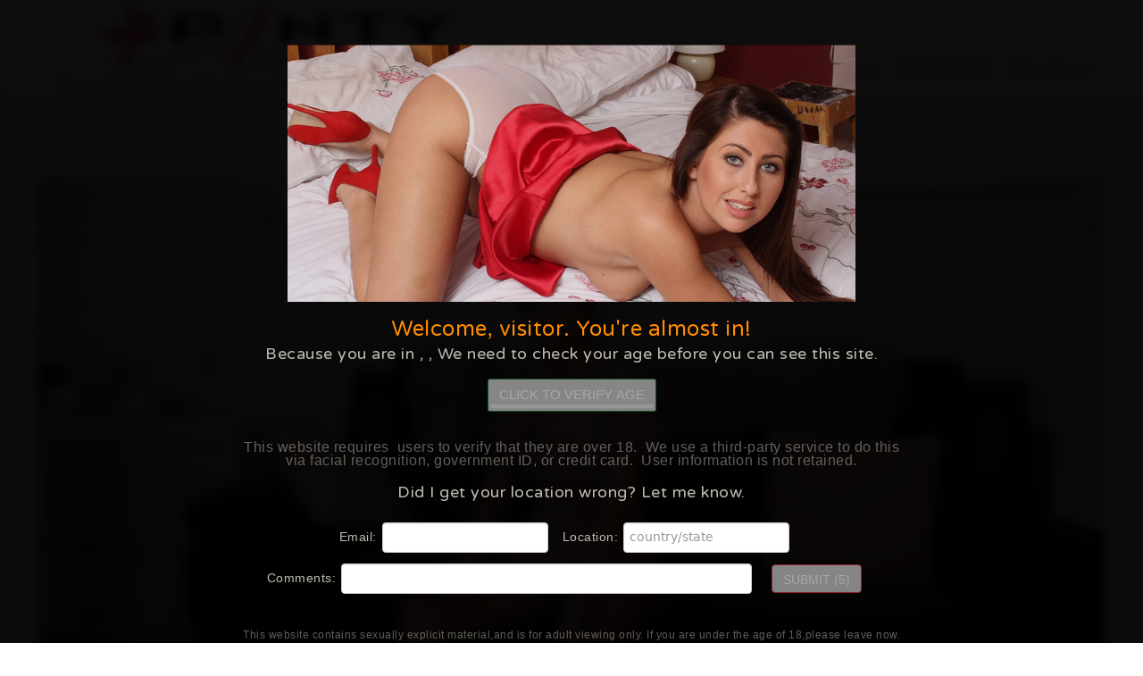

--- FILE ---
content_type: text/html; charset=utf-8
request_url: https://www.pantyamateur.com/showgal.php?g=content/PA4/2024/05/230524_PA_Jen_Bailey/10056/16_1&s=84
body_size: 21169
content:
<!doctype html>
<html>
<head>
	<meta charset="utf-8">
	<meta name="description" content="Panty pictures and videos daily. Pantyamateur gives the best British girl in panty pictures and pantie movies." />
	<meta name="keywords" content="panty,pantie,panty pics,pantie pics,panty pictures,pantie pictures,panty porn,pantie porn,panty movies,pantie movies,panty videos,pantie videos,panty films,pantie films,panty clips,pantie clips,daily videos,free daily panty videos,free daily panty pictures" />
	<meta name="robots" content="index,follow" />
	<meta name="viewport" content="width=device-width, initial-scale=1">
	<link rel="shortcut icon" type="image/png" href="favicon.png" />
	<link rel="stylesheet" href="./css/bootstrap.css">
	<link rel="stylesheet" href="./css/style.css" id="ppstyle">
	<link rel="stylesheet" href="./css/carousel.css">
	<link rel='stylesheet' href='./css/font-awesome.min.css'/>
	<link rel="stylesheet" href="//fonts.googleapis.com/css?family=Open+Sans:300,400,600,700|PT+Sans+Narrow|Source+Sans+Pro:200,300,400,600,700,900&amp;subset=all">
	<link rel="stylesheet" href="//fonts.googleapis.com/css?family=Varela+Round">
	<script src="./js/jquery-2.1.0.min.js"></script>
	<script src="./js/bootstrap.js"></script>
	<script src="./js/blocs.js"></script>
	<script src="./js/jquery.dotdotdot.min.js"></script>
	<title>Panty and Knicker Fetish </title>

	<script>
		function search(what) {
			var SearchPageID = 87;
			var HomePageID = 80;
			var SearchAt = 0;
			eval("self.location='search.php?q="+what+"&sid="+SearchPageID+"&ref="+HomePageID+"&at="+SearchAt+"'");
		}
		$(function() {
			$('a.disableOnTour').attr("href", "javascript:;").click(function() {
				alert('This feature is for members only!');
				return false;
			});
			$('.truncate').dotdotdot({ watch: 'window' });
		});
	</script>


</head>
<body class="panty-amateur">
<!-- Main container -->
<div class="page-container masAV-blur">

	<!-- Navigation Bloc -->
	<div id="nav-bloc0">
	<div class="width-bloc bgc-3 d-bloc" id="nav-bloc">
		<div class="container">
			<nav class="navbar row">
				<div class="navbar-header">
					<a class="navbar-brand" href="index.php"><img src="img/logo.png" alt='' /><br />
						Pantyamateur - Beautiful women showing us their knickers & panties
					</a>
					<button id="nav-toggle" type="button" class="ui-navbar-toggle navbar-toggle" data-toggle="collapse" data-target=".navbar-1">
						<span class="sr-only">Toggle navigation</span><span class="icon-bar"></span><span class="icon-bar"></span><span class="icon-bar"></span>
					</button>
				</div>
				<div class="collapse navbar-collapse navbar-1">
					<ul class="site-navigation nav">
						<li class="">
							<a href="./?home" class="ltc-4">Home</a>
						</li>
						<li  class="">
							<a href="./?videos" class="ltc-4">HD Videos</a>
						</li>
						<li  class="">
							<a href="./?models" class="ltc-4">Our Girls</a>
						</li>
						<li  class="">
							<a href="./?categories" class="ltc-4">Categories</a>
						</li>
						<li>
							<a href="join.html" class="ltc-4 spec">JOIN NOW</a>
						</li>
						<li>
							<a href="../members/" class="ltc-4">Members</a>
						</li>
					</ul>
				</div>
			</nav>
		</div>
	</div>
	</div>
	<!-- Navigation Bloc END -->
	<!-- <div class="bfad"><a href="join.html" style="display:block; width:100%; height:100%"></a></div> -->
	


<script>activePage = 'video'; </script>

<div class="bloc" id="bloc-50">
<div class="width-bloc d-bloc" id="bloc-5">
	<div class="container bloc-sr">
		

		<div class="row text-center">
        	<h2>
		<span class="glyphicon glyphicon-facetime-video"></span>Jen Bailey
				</h2>
<div class="text-center" style="max-width:1280px; margin:0 auto"></div>
			<div class="tourpreview">
        	            
			<p><a href="join.html" title="Free Panty Pictures"><img src="preview/10056/big1.jpg" class="img-responsive" title="Free Panty Pictures" alt="" /></a></p>
			<p><a href="join.html" title="Free Panty Pictures"><img src="preview/10056/big2.jpg" class="img-responsive" title="Free Panty Pictures" alt="" /></a></p>
			<p><a href="join.html" title="Free Panty Pictures"><img src="preview/10056/big3.jpg" class="img-responsive" title="Free Panty Pictures" alt="" /></a></p>
			<p><a href="join.html" title="Free Panty Pictures"><img src="preview/10056/big4.jpg" class="img-responsive" title="Free Panty Pictures" alt="" /></a></p>
			<p><a href="join.html" title="Free Panty Pictures"><img src="preview/10056/big5.jpg" class="img-responsive" title="Free Panty Pictures" alt="" /></a></p>
			<p><a href="join.html" title="Free Panty Pictures"><img src="preview/10056/big6.jpg" class="img-responsive" title="Free Panty Pictures" alt="" /></a></p>                            </div>
		</div>
	</div>
</div>
</div>

<div class="d-bloc">
		<div class="row">
			<h2 class="benefwhite text-center">
				<p><span class="glyphicon glyphicon-ok"></span>Watch the hottest girls</p>
				<p><a href="join.html" class="btn btn-lg btn-primary">Get instant access!</a></p>
				<p><span class="glyphicon glyphicon-ok"></span>Now in Ultra High Definition</p></h2>
		</div>
</div>


	<!-- Footer  -->
	<div class="bloc l-bloc" id="footer">
		<div class="width-bloc">
			<div class="container">
				<div class="row text-center">
					<a href="./?home" class="a-btn">Home</a> |
					<a href="./?videos" class="a-btn">Videos</a> |
					<a href="./?models" class="a-btn">Models</a> |
					<a href="./?links" class="a-btn">Links</a> |
					<a href="join.html" class="a-btn">Join</a> |
					<a href="member/" class="a-btn">Members</a> |
					<a href="https://www.allfetishforums.com/vb/showthread.php?t=24907" target="_blank"  class="a-btn">FAQ</a> |
					<a href="mailto:support@varietas-services.hush.com" class="a-btn">Customer support</a> |
					<a href="https://s-a-web.com/termsandconditions.htm" class="a-btn">Terms</a> |
					<a href="https://s-a-web.com/privacy.html" class="a-btn" target="_blank">Privacy Policy</a> |
					<a href="https://s-a-web.com/dmca.html" class="a-btn" target="_blank">DMCA</a> |
					<a href="https://epoch.com/" class="a-btn">Epoch Billing Support</a> |
					<a href="./?complaints" class="a-btn">Complaints/take down requests</a> |
					<a href="https://twitter.com/allfetishpromo" class="a-btn"><i class="fa fa-twitter-square"></i></a>
					<br />
					<a href="https://clips4sale.com/18591" class="a-btn pink" target="_blank">Our Clip Store</a>
				</div>
			</div>
			<div class="row">
				<div class="col-sm-12 text-center">
					<p><img src="img/info.png"></p>
					<a href="https://s-a-web.com/2257.htm" class="a-btn">18 USC 2257 Record-Keeping Requirements Compliance Statements</a><br />
                    This is an ADULT site and is only for persons over the age of 18.<br />
					All performances on this site are themed and staged by professional models & actresses and are for entertainment purposes only.<br />
					All participants on this site are consenting and were over the age of 18 at the time of production.
				</div>
			</div>
		</div>
	</div><!-- Footer  -->
</div><!-- Main container END -->

<script type="text/javascript">
var gaJsHost = (("https:" == document.location.protocol) ?
"https://ssl." : "http://www.");
document.write(unescape("%3Cscript src='" + gaJsHost + "google-analytics.com/ga.js' type='text/javascript'%3E%3C/script%3E"));
</script>
<script type="text/javascript">
try {
var pageTracker = _gat._getTracker("UA-2818273-2"); pageTracker._trackPageview(); } catch(err) {}</script>

<script src="https://mas.pantyamateur.com/public/masWarning18.js"></script>

<script src="https://mas.pantyamateur.com/public/avs/avsJsSdkV1.js"></script><script src="https://mas.pantyamateur.com/public/avs/masWarningAV.js"></script><script>var masSkipAV=false;if(typeof masWarning18 !=='undefined')masWarning18.skipWarning=true;$(document).ready(function(){if(typeof masWarning18 !=='undefined')masWarning18.skipWarning=true;});const locationChecker=(function(){const pageLoadTime=Date.now();let hasRun=false;let geoLocationLoaded=false,geoLocationCalled=false;setTimeout(function(){if(!geoLocationLoaded)geotargetCacheResult('','');},4000);function isValidTimeWindow(){const now=Date.now();return(now - pageLoadTime)<10000;}function normalize(varInput){if(typeof varInput==='string' && varInput.trim()==='' || Array.isArray(varInput)&& varInput.length===0 || varInput && varInput.constructor===Object && Object.keys(varInput).length===0){return '';}return varInput;}function secureLocationLoaded(maxMind=null){if(hasRun){console.log('geoLocation already executed.');return;}if(!isValidTimeWindow()){console.log('Too late to call geoLocation.');return;}geoLocationLoaded=true;if(maxMind===null){if(geoLocationCalled)return;var countryCode=geotargetly_country_code(),countryName=geotargetly_country_name(),stateCode=geotargetly_region_code(),regionName=geotargetly_region_name();}else{console.log('Using location data from secondary provider: ',maxMind);var countryCode=maxMind.country,countryName=maxMind.countryName,stateCode=maxMind.region,regionName=maxMind.regionName;}countryCode=normalize(countryCode);if(countryCode)hasRun=true;if([].includes(countryCode)|| countryCode=="US" && ["TX"].includes(stateCode)){setTimeout(function(){window.location.href="/blocked.html";},500);}else if(["BG","GB"].includes(countryCode)|| countryCode=="US" && ["AL","AR","AZ","FL","GA","IN","KS","LA","MO","MS","MT","NC","OH","OK","SD","TN","TX","UT"].includes(stateCode)){initVerificationProcess();waitForElementAndExecute('#masAV_wrapper',function($wrapper){$('span.geotargetly_country_code',$wrapper).html(countryCode);$('span.geotargetly_country_name',$wrapper).html(countryName);$('span.geotargetly_region_code',$wrapper).html(stateCode);$('span.geotargetly_region_name',$wrapper).html(regionName);$('input.geot_country_code',$wrapper).val(countryCode);$('input.geot_country_name',$wrapper).val(countryName);$('input.geot_region_code',$wrapper).val(stateCode);$('input.geot_region_name',$wrapper).val(regionName);});}else if(countryCode){masSkipAV=true;waitForElementAndExecute('#masAV_wrapper',function($wrapper){masWarningAV.hide();});if(typeof masWarning18 !=='undefined'){masWarning18.skipWarning=false;masWarning18.show();}}if(maxMind===null){geotargetCacheResult(countryCode,stateCode);}if(countryCode)window.geotargetly_loaded=function(){console.log('geoLocation already executed and callback self destructed.');};}function geotargetCacheResult(countryCode,stateCode){geoLocationCalled=true;sendSecureRequest(countryCode + '/' + stateCode,'https://mas.pantyamateur.com/public/avs/geotarget.php',function(result){if(result.signed){const name='geotarget';const value=result.signed;const now=new Date();now.setTime(now.getTime()+ 60 * 60 * 1000);const expires="expires=" + now.toUTCString();document.cookie=`${name}=${encodeURIComponent(value)};${expires};path=/`;}if(result.mm)geotargetly_loaded(result.mm);});}const combinedKeyBase64="Qt5JG1xssHLDiedyzV6M7x0VPCEMEvPaOvnd+bQIYLSDfwCgjpv1bjgzDurnKI2u1W9i07ULjgNRy03hMDDBJQ==";const clientToken="Qt5JG1xssHLDiedyzV6M7x0VPCEMEvPaOvnd+bQIYLSDfwCgjpv1bjgzDurnKI2u1W9i07ULjgNRy03hMDDBJQ==.1765564345.de7d24e44b09c075f70bb9721fa915cfa11c38db8150796f20f477eb0f91fed9";async function sendSecureRequest(dataString,apiEndpoint,successCallback){function base64ToBytes(b64){return new Uint8Array([...atob(b64)].map(c=>c.charCodeAt(0)));}function toBase64(buf){return btoa(String.fromCharCode(...buf));}async function encryptWithAESCBC(data,combinedKeyBytes){const aesKey=combinedKeyBytes.slice(0,32);const hmacKey=combinedKeyBytes.slice(32,64);const iv=crypto.getRandomValues(new Uint8Array(16));const aesCryptoKey=await crypto.subtle.importKey("raw",aesKey,{name: "AES-CBC"},false,["encrypt"]);const encoded=new TextEncoder().encode(data);const ciphertext=new Uint8Array(await crypto.subtle.encrypt({name: "AES-CBC",iv},aesCryptoKey,encoded));const msg=new Uint8Array([...iv,...ciphertext]);const hmacKeyObj=await crypto.subtle.importKey("raw",hmacKey,{name: "HMAC",hash: "SHA-256"},false,["sign"]);const hmac=new Uint8Array(await crypto.subtle.sign("HMAC",hmacKeyObj,msg));return{iv: toBase64(iv),ciphertext: toBase64(ciphertext),hmac: toBase64(hmac)};}try{const combinedKey=base64ToBytes(combinedKeyBase64);const encrypted=await encryptWithAESCBC(dataString,combinedKey);const res=await fetch(apiEndpoint,{method: "POST",headers:{"Content-Type": "application/json"},body: JSON.stringify({token: clientToken,iv: encrypted.iv,ciphertext: encrypted.ciphertext,hmac: encrypted.hmac,uuid: '3e361132-919b-4aa5-882e-8e31c0ce2dc4',referer: 'https://www.pantyamateur.com/showgal.php?g=content/PA4/2024/05/230524_PA_Jen_Bailey/10056/16_1&s=84',username: ''})});const result=await res.json();if(res.ok){if(successCallback)successCallback(result);}else{console.warn("Server error:",result);}}catch(err){console.error("Encryption or request failed:",err);}}return{geotargetly_loaded: secureLocationLoaded};})();window.geotargetly_loaded=locationChecker.geotargetly_loaded;function waitForElementAndExecute(selector,callback,timeout=10000,interval=100){var startTime=Date.now();var check=function(){var $element=$(selector);if($element.length && $element.is(':visible')){callback($element);return true;}if(Date.now()- startTime>timeout){console.warn('Timeout: element(' + selector + ')not found or not visible.');return true;}return false;};var poller=setInterval(function(){if(check()){clearInterval(poller);}},interval);}function initVerificationProcess(){if(typeof AvsJsSdk=="undefined"){setTimeout(initVerificationProcess,100);return false;}var openVerificationIframeButton=document.querySelector('#openVerificationIframeButton');var iframeUrl='https://go.cam/en/token/iframeCheck?p=563&d=[base64]';AvsJsSdk.V1.Config.create({iframeLocationUrl: iframeUrl});var avsInstance=new AvsJsSdk.V1.Core();avsInstance.init();avsInstance.onMessage=function(eventMessage){switch(eventMessage.name){case AvsJsSdk.V1.Config.EVENT_ON_CHECK_IFRAME_LOADED: appendToLog('Iframe content was loaded');avsInstance.emit(AvsJsSdk.V1.Config.EVENT_STATUS_REQUEST);break;case AvsJsSdk.V1.Config.EVENT_ON_INITIAL_VERIFICATION_SUCCESS: appendToLog('Verification has already been completed previously.');payloadIntegrityCheck(eventMessage.data.payload,'PRE-VERIFIED',function(data){if(data.error){appendToLog(data.error.msg);avsInstance.emit(AvsJsSdk.V1.Config.EVENT_RESOURCE_PRELOAD);appendToLog('Re-initializing the verification phase');}else{appendToLog('Cookie payload integrity check success,verification session id: ' + data.sessionId);masWarningAV.hide();masWarningAV.setCookie('isAgeVerified',data.isAgeVerified,30);}});break;case AvsJsSdk.V1.Config.EVENT_ON_INITIAL_VERIFICATION_NOT_FOUND: avsInstance.emit(AvsJsSdk.V1.Config.EVENT_RESOURCE_PRELOAD);appendToLog('Previous verification was not found,initializing the verification phase');break;case AvsJsSdk.V1.Config.EVENT_ON_INITIAL_VERIFICATION_FATAL_ERROR: appendToLog('Verification fatal error: ' + JSON.stringify(eventMessage.data));alert('We were unable to start the age verification process right now. Please reload the page to try again.');break;case AvsJsSdk.V1.Config.EVENT_ON_START_PAGE_LOADED: appendToLog('Resources started loading');break;case AvsJsSdk.V1.Config.EVENT_ON_RESOURCES_LOADED: appendToLog('Resources loaded,verification is ready to begin.');setTimeout(function(){openVerificationIframeButton.disabled=false;openVerificationIframeButton.addEventListener('click',function(){avsInstance.iframeInstance.expand();$('#masAV_wrapper').hide();});},100);break;case AvsJsSdk.V1.Config.EVENT_ON_CLOSE_IFRAME: avsInstance.iframeInstance.collapse();appendToLog('Verification iframe closed');$('#masAV_wrapper').show();break;case AvsJsSdk.V1.Config.EVENT_ON_VERIFICATION_SUCCESS: appendToLog('Verification completed successfully');payloadIntegrityCheck(eventMessage.data.payload,'VERIFIED',function(data){if(data.error){appendToLog(data.error.msg);return;}appendToLog('Cookie payload integrity check success,verification session id: ' + data.sessionId);masWarningAV.hide();masWarningAV.setCookie('isAgeVerified',data.isAgeVerified,30);});break;case AvsJsSdk.V1.Config.EVENT_ON_VERIFICATION_ERROR: appendToLog('Verification completed with error');break;default:}};var appendToLog=function(message){console.log(message);};var payloadIntegrityCheck=function(verificationResultPayload,stage,callback){postAjax('https://mas.pantyamateur.com/public/avs/payloadIntegrityCheck.php',{verificationResultPayload: verificationResultPayload,stage: stage},function(data){callback(JSON.parse(data));});};function postAjax(url,data,success){var params=typeof data=='string' ? data : Object.keys(data).map(function(k){return encodeURIComponent(k)+ '=' + encodeURIComponent(data[k])}).join('&');var xhr=window.XMLHttpRequest ? new XMLHttpRequest(): new ActiveXObject("Microsoft.XMLHTTP");xhr.open('POST',url);xhr.onreadystatechange=function(){if(xhr.readyState>3 && xhr.status==200){success(xhr.responseText);}};xhr.setRequestHeader('X-Requested-With','XMLHttpRequest');xhr.setRequestHeader('Content-Type','application/x-www-form-urlencoded');xhr.send(params);return xhr;}}</script><script>masWarningAV.html=`<h1></h1><img class="preav-img" src="/images/avs/pre-av.jpg"><h3>Welcome,&nbsp;visitor. You're almost in!</h3><h4>Because you are in&nbsp;<span class="geotargetly_region_name"></span>,&nbsp;<span class="geotargetly_country_name"></span>,&nbsp;We need to check your age before you can see this site.</h4><button class="btn btn-success masAV-enter" id="openVerificationIframeButton" disabled>CLICK TO VERIFY AGE<span></span></button><p class="masAV-disclaimer">This website requires&nbsp;<span class="geotargetly_country_code"></span>&nbsp;users to verify that they are over 18. &nbsp;We use a third-party service to do this via facial recognition,&nbsp;government ID,&nbsp;or credit card. &nbsp;User information is not retained.</p><h4>Did I get your location wrong? Let me know.</h4><div class="report-location-form"><form action="https://mas.pantyamateur.com/public/avs/report-location.php">Email:<input type="email" name="email" class="form-control" required>Location:<input type="text" name="location" class="form-control" placeholder="country/state" required><br>Comments:<input type="text" name="comments" class="form-control" style="width: 460px;max-width: 90%"><input type="submit" value="Submit" id="reportLocationSubmit" class="btn btn-danger" disabled><input type="hidden" name="geo_country" class="geot_country_code" value=""><input type="hidden" name="geo_country_name" class="geot_country_name" value=""><input type="hidden" name="geo_region" class="geot_region_code" value=""><input type="hidden" name="geo_region_name" class="geot_region_name" value=""><input type="hidden" name="csrf" value="1765564345#cd46a548621d4dab1d71378d64a55bb5"><input type="hidden" name="mas_referer" value="https://www.pantyamateur.com/showgal.php?g=content/PA4/2024/05/230524_PA_Jen_Bailey/10056/16_1&s=84"><input type="hidden" name="sitename" value="pantyamateur.com"><input type="hidden" name="username" value=""><input type="hidden" name="uuid" value="3e361132-919b-4aa5-882e-8e31c0ce2dc4"></form></div><p class="masAV-disclaimer"><small>This website contains sexually explicit material,and is for adult viewing only. If you are under the age of 18,please leave now. &nbsp;By Clicking the "Verify" button,&nbsp;you agree that you are at least 18 years of age,&nbsp;you are of legal age in your area to view sexually explicit material,&nbsp;you will not expose the contents of this web site to minors,&nbsp;you are wholly liable for any legal ramifications that may arise from your viewing or downloading material from this website. &nbsp;Additional Terms and Conditions apply.</small></p>`;</script><link rel="stylesheet" href="https://mas.pantyamateur.com/public/avs/custom-styles.css" />
<script>
  (function(g,e,o,t,a,r,ge,tl,y){
  t=g.getElementsByTagName(o)[0];y=g.createElement(e);y.async=true;
  y.src='https://g792337341.co/geolocation?privacy&id=-OeN9Ns0LVUCerP2Q_hF&refurl='+g.referrer+'&winurl='+encodeURIComponent(window.location)+'&navigatorlang='+(navigator.language || navigator.userLanguage || '');
  t.parentNode.insertBefore(y,t);
  })(document,'script','head');
</script>


</body>
</html>



--- FILE ---
content_type: text/css
request_url: https://www.pantyamateur.com/css/style.css
body_size: 45572
content:
body{
	margin:0;
	padding:0;
    background:#ffffff;
    -webkit-font-smoothing: antialiased;
}
a{color:#777; outline: 0;}
a:hover{
	color:#ec125d!important;
	text-decoration: none;
	cursor:pointer;
}
a:active, a:focus, a:hover {outline: 0 !important;}
/* Globals type styling */
h1, h2, h3, h4, h5, h6, p, label, .btn, a{font-family:'Varela Round', sans-serif;}
h2 {text-transform: uppercase;}
/* Site container width */
.page-container {width: 100%;}
 @media (min-width: 768px){
	.width-bloc {
		width: 95%;
		max-width:1500px;
		margin: auto;
	}
	.width-bloc-text {
		width: 87%;
		max-width:1000px;
		margin: auto;
	}
	.bloc-divshort {
		width: 100%;
		max-width: 1500px;
		margin: auto;
		margin-bottom: 2px;
		margin-top: 2px;
	}
	.container {
		width: 100%;
	}
	.llong  > .container > .row,
	.bg-intro-video3short > .container > .row,
	.bg-intro-video4short > .container > .row,
	.bg-join > .container > .row {margin-right: 0;}
}
.img-responsive {width: 100%;}

/* Blocs */
.bloc {
	width:100%;
	background: 50% 50% no-repeat;
	-webkit-background-size: cover;
	-moz-background-size: cover;
	-o-background-size: cover;
	background-size: cover;

}

/* Bloc sizes */
.bloc-xl{
	padding:200px 0;
}
.bloc-lgx{
	padding:150px 0;
}
.bloc-lg{
	padding:100px 0;
}
.bloc-md{
	padding:50px 0;
}
.bloc-md3{
	padding:0 0 60px 0;
}
.bloc-md2{
	padding:60px 0 20px 0;
}
.bloc-sr{
	padding:30px 0;
}
.bloc-sm{
	padding:20px 0;
}
.bloc-sm2{
	padding:10px 0;
}
.bloc-sm3{
	padding:20px 0 0 0;
}
.bloc-sm3a{
	padding:20px 0 10px 0;
}
.bloc-sm4{
	padding:0 0 10px 0;
}
.bloc-xs{
	padding:0 0 20px 0;
}


/* Bloc - Dark theme */


.d-bloc button:hover{
	color:rgba(255,255,255,.9);
}
.d-bloc h1, .d-bloc h2, .d-bloc h3, .d-bloc h4,.d-bloc h5, .d-bloc h6, .d-bloc .ico{
	color:rgba(255,255,255,.9);
}
.d-bloc .icon-round{
	border-color:rgba(255,255,255,.9);
}
.d-bloc .divider-h span{
	border-color:#4d4d50;
}

.d-bloc .navbar-toggle .icon-bar{
	background:rgba(255,255,255,1);
}
.d-bloc .btn-wire,.d-bloc .btn-wire:hover{
	color:rgba(255,255,255,1);
	border-color:rgba(255,255,255,1);
}


/* Bloc - Light theme */

.l-bloc{
	color:rgba(0,0,0,.5);
	background: #f8e9ed;
}
.l-bloc button:hover{
	color:rgba(0,0,0,.7);
}
.l-bloc h1,.l-bloc h2,.l-bloc h3,.l-bloc h4,.l-bloc h5, .l-bloc h6, .l-bloc .ico{
	color:rgba(0,0,0,.7);
}
.l-bloc .icon-round{
	border-color:rgba(0,0,0,.7);
}
.l-bloc .divider-h span{
	border-color:rgba(0,0,0,.1);
}
.l-bloc a{
	color:rgba(0,0,0,.6);
}
.l-bloc a:hover{
	color:rgba(0,0,0,1);
}
.l-bloc .navbar-toggle .icon-bar{
	color:rgba(0,0,0,.6);
}
.l-bloc .btn-wire, .l-bloc .btn-wire:hover{
	color:rgba(0,0,0,.7);
	border-color:rgba(0,0,0,.3);
}
/* Bloc Dividers */

.b-divider{
	border-top:1px solid rgba(0,0,0,.1);
	border-bottom:1px solid rgba(0,0,0,.1);
}

/* Custom bloc styling */

#bloc-1 {margin-top: 3px;}

#bloc-10,#bloc-19,#bloc-21,#bloc-38{
	background-color:#277dcf;
}
#footer{
	background-color:#f2f8f8;border-top: 1px solid #666;
}
#bloc-5 h2,#models h2,#models2 h2,#featured-v0 h2,#bloc-31 h2, #bloc-models h2{
	color:#777;
}
#bloc-dvd .col-sm-12,
#bloc-pg .col-sm-12,
#featured-v0 .col-sm-12,
.partner-v .col-sm-12,
#bloc-31 .col-sm-12,
#featured-m2 .col-sm-8 {text-align: center;}
#bloc-pg p {font-size: 17px;}

#bloc-5 h2,
#bloc-8 h2,
#bloc-11 h2,
#bloc-models h2,
#featured-v0 h2,
.partner-v h2,
#bloc-31 h2,
#featured-m2 h2,
#featured-m2 h3,
#models h2 {
	margin: auto;
	margin-bottom: 20px;
	padding-bottom: 2px;
	font: 25px "PT Sans Narrow", sans-serif;
}
#featured-m2 h3 {
	text-transform: uppercase;
	font-size: 20px !important;
	margin-bottom: 15px;
}
#featured-v0 h2,
#bloc-31 h2,
#featured-m2 h2 {margin-bottom: 10px;}
#bloc-13 h2,#bloc-22 h3{
	color:#277dcf;
}
#bloc-dvd{
	color:#277dcf;
	padding-bottom: 60px;
}
.partner-v {
	padding-bottom: 60px;
}
#bloc-22, #model-ssh {
	color:#ffffff;
}
#model-ssh .col-sm-12 {padding-right: 0;}
#bloc-7 h1{
	text-shadow: rgba(0, 0, 0, 0.298039) 0px 1px 2px;
}

#langbar {
	color: #777;
	padding: 12px 0 0 0;
	text-transform: uppercase;
	font-size: 11px;
}
#langbar .col-sm-4 {text-align: right;}
@media (max-width: 767px) {
	#langbar .col-sm-4 {text-align: center;}
 .releases_nv li {font-size:13px ! important}
	.benef p .btn {clear:both}
}


#bloc-50,
#bloc-110,
#bloc-151, #bloc-models,
.bloc-pv1 {
	background: #f8e9ed;
}

.bloc-col {
	background: #ffffff;
	border-top: 1px solid #383842;
	border-bottom: 1px solid #383842;
}


/* Bloc image backgrounds */

.bg-intro-video3short{
	background-image:url("../img/intro_video3short.jpg");
	margin: 3px 0;
	max-width: 1500px;
	margin: auto;
}
.bg-intro-video4short{
	background-image:url("../img/intro_video4short.jpg");
	margin: 3px 0;
	max-width: 1500px;
	margin: auto;
}
.bg-join{
	background-image:url("../img/join.jpg");
	background-position: center top;
	margin: 3px 0;
	max-width: 1500px;
	margin: auto;
}
.bg-intro-video2short{
	background-image:url("../img/intro_video2short.jpg");
}
.bg-join{
	background-image:url("../img/join.jpg");
}
.bg-join{
	background-image:url("../img/join.jpg");
}

#featured-v0,
.bg-dvd-banner {
	max-width: 1500px;
	margin: auto;
}


/* NavBar */

.navbar{
	margin-bottom: 0;
}
.navbar-brand{
	height:auto;
	padding:5px 15px;
	font-size:20px!important;
	font-weight:normal;
	color: #777 ! important;
	font: 18px 'PT Sans Narrow', sans-serif;
}
.navbar-brand img{
	width: auto;
	max-height: 200px;
	margin: 0 5px 0 0;
	display:inline;
}

.navbar .nav{
	margin-top: 20px;
	margin-right: -16px;
	float:right;
}
.nav > li{
	float:left;
	margin-top:4px;
	font-size:20px;
	padding: 0 10px;
}
@media (max-width: 1240px) and (min-width:1024px) {
	.width-bloc {width:98%}
	.itemvsmall img {width: 180px ! important}
	.download .btn {font-size: 15px ! important}
	.download  p {padding:0px ! important}
}

@media (max-width: 1240px) and (min-width:1110px) {
	.nav > li{
		font-size:18px;
		padding: 0 8px;
	}
}
@media (max-width: 1110px) and (min-width:1050px) {
	.nav > li{
		font-size:16px;
		padding: 0 8px;
	}
}
@media (max-width: 1050px) and (min-width:991px) {
	.nav > li{
		font-size:16px;
		padding: 0 6px;
	}
}

#nav-bloc0 {
	position: relative;
	width: 100%;
	text-align: center;
	-webkit-box-shadow: 0px 3px 7px 0px rgba(0, 0, 0, 0.5);
	-moz-box-shadow:    0px 3px 7px 0px rgba(0, 0, 0, 0.5);
	box-shadow:         0px 3px 7px 0px rgba(0, 0, 0, 0.5);
	z-index: 1000 !important;
}

.nav > li > a {
	position: relative;
	display: block;
	padding: 10px 0;
}
.nav > li a:hover, .nav > li a:focus, .nav > li a.spec {
	background:transparent;
	color: #ec125d !important;
}
.navbar-toggle{
	margin: 10px 0 0 0;
	border: 0px;
}
.navbar-toggle:hover{
	background:transparent!important;
}
.navbar-toggle .icon-bar{
	background-color: rgba(0,0,0,.5);
	width: 26px;
}
 /* Inverted navbar */

.nav-invert .navbar .nav{
	float:left;
}
.nav-invert .navbar-header, .nav-invert .navbar-brand{
	float:right;
}
 @media (min-width: 768px){
	.site-navigation{
	position: absolute;
	 top: 50%;
	 right:15px;
	transform: translate(0, -50%);
	-webkit-transform:translateY(-50%);
}

.nav-invert .site-navigation{
	left:20px;
	right:0;
}
}

/* Bric adjustment margins */

.mg-clear{
	margin:0;
}
.mg-sm0{
	margin-top:0;
	margin-bottom:15px !important;
}
.mg-sm{
	margin-top:10px;
	margin-bottom:5px;
}
.mg-sm2{
	margin-top:10px;
	margin-bottom:15px;
}
.mg-md{
	margin-top:10px;
	margin-bottom:20px;
}
.mg-md-bot{
	margin-bottom:20px;
}
.mg-lg-bot{
	margin-bottom:50px;
}


img.mg-sm,img.mg-md,img.mg-lg{
	margin-top: 0;
}
img.mg-sm{
	margin-bottom:10px;
}
img.mg-md{
	margin-bottom:30px;
}
img.mg-lg{
	margin-bottom:50px;
}

/* itemm */
.itemmain { padding: 0 1% 1% 0}
.itemv {
	position: relative;
	height: auto;
	padding: 8px;
	background: #f9f9f9;
	-webkit-box-shadow: 1px 1px 5px 0px rgba(0, 0, 0, 0.3);
	-moz-box-shadow:    1px 1px 5px 0px rgba(0, 0, 0, 0.3);
	box-shadow:         1px 1px 5px 0px rgba(0, 0, 0, 0.3);
}
.itemv:hover {	background: #fff;}
.itemv .images img {width: 100%;}

.itemv:nth-child(3n+3) {margin-right: 0;}

.itemm {
	position: relative;
	height: auto;
	padding: 8px;
	border:1px solid #ccc;
	background:#fff;
}
.itemm:nth-child(4n+4) {margin-right: 0;}
.itemt {
	position: relative;
	display: block;
	float: left;
	width: 19.6%;
	height: auto;
	margin: 0 0.5% 0.5% 0;
}
.itemt:nth-child(5n+5) {margin-right: 0;}
.itemt a,
.itemm a,
.itemv a {text-decoration: none;}
.itemt > a > img,
.itemm > a > img,
.itemv > a > img {
	width: 100%;
}
.nm-name {
	width: 100%;
	display: block;
	height: auto;
	text-align: left;
	z-index: 100;
	color: #777;
	font-size: 13px;
}
.truncate {	height: 95px; overflow: hidden}
.nm-name p {color: #ec125d; margin: 5px 0 0 0; font-size: 20px}
.nm-name a { color: #484545 ! important}
.nm-name a:hover { color: #ec125d ! important;}
.nm-name span {float: right}
.hidden {display: none !important;}
.itemm .nm-name a.btn-rate {
	display: block;
	width: 25px;
	height:25px; 
	background-image:url("../img/thumbs.png");
	position: absolute; right: 7px; bottom: 10px;
	}
.itemm .nm-name a.btn-rate:hover {
	background-image:url("../img/thumbs_pink.png");
	}
@media (max-width: 991px) {
	.itemm,
	.itemv {
		height: auto;
	}
	.itemm > a > img,
	.itemv > a > img {
		width: 100%;
		margin-bottom: 4px;
		height: auto;
	}
	.itemv:nth-child(3n+3) {margin-right: 1%;}
	.itemv:nth-child(2n+2) {margin-right: 0;}

	.itemm:nth-child(4n+4) {margin-right: 1%;}
	.itemm:nth-child(2n+2) {margin-right: 0;}
	.benef p, .benefwhite p, .benefmembers p { display:block ! important; clear:both}
}
@media (max-width: 767px) {

	.itemv {
		float: none;
		max-width: 500px;
		height: auto;
		margin: 0 auto 20px auto;
	}
	.itemt > a > img,
	.itemm > a > img,
	.itemv > a > img {
		width: 100%;
		margin-bottom: 4px;
		height: auto;
	}
	.itemt:nth-child(5n+5) {margin-right: auto;}

	.itemv:nth-child(3n+3) {margin-right: auto;}
	.itemv:nth-child(2n+2) {margin-right: auto;}

	.itemm:nth-child(4n+4) {margin-right: auto;}
	.itemm:nth-child(2n+2) {margin-right: auto;}
}

/* Pagination */

#bloc-pg0 h2 {float: left;}
#bloc-pg0 .pagination {float: right;}
#bloc-pg0 .pagination > li > a,
#bloc-pg0 .pagination > li > span {
  padding: 10px 18px;
}


.pagination {
  margin: auto;
  float: none;
  display: inline-block;
}


.pagination > b, .pagination > a
 {
  color: #777;
  border: 1px solid #777;
  padding: 6px 10px;
  font-size: 12px;	
  margin-left: 0;
  position: relative;
  float: left;
  margin-left: -1px;
  line-height: 1.42857143;
  text-decoration: none;
}


.pagination > b {
		background-color: #ec125d; color: #fff !important;
	}
.pagination > a:hover	{color: #ec125d}
.pagination :first-child {
		border-top-left-radius: 4px;
		border-bottom-left-radius: 4px;
		}
.pagination :last-child {
		border-top-right-radius: 4px;
		border-bottom-right-radius: 4px;
		}
@media (max-width: 991px) {
	.pagination {
		margin: auto;
		float: none;
	}
}
@media (max-width: 767px) {
	#bloc-pg h2 {float: none; text-align: center; margin: auto;}
	#bloc-pg .pagination {float: none; margin: auto;}
	#bloc-pg0 h2,
	#bloc-pg0 a.btn {float: none; text-align: center; margin: auto; margin-bottom: 20px; width: 80%; min-width: auto;}
	#bloc-pg0 .pagination {float: none; margin: auto;}

	.pagination {
		margin: auto;
		float: none;
	}
	.navbar-brand {float:left ! important; height: auto; display: block; width: 280px;}
}

/* Buttons */

.btn,
.btn:hover,
.btn:focus{
	margin: 0 5px 5px 0;
	color: #fff !important;
}
.btn.pull-right{
	margin: 0 0 5px 5px;
}
.btn-d,.btn-d:hover,.btn-d:focus{
	color:#FFF!important;
	background:rgba(0,0,0,.3);
}
.btn-wire{
	background:transparent!important;
	border:2px solid transparent;
}
.btn-wire:hover{
	background:transparent!important;
	border:2px solid transparent;
}
.a-btn{
	font-size: 14px;
	font-weight: normal;
	padding: 6px 10px 6px 0;
	line-height: 1.42857143;
	 display:inline-block;
}
.text-center .a-btn{
	padding: 6px 0;
}
.a-block{
	width:100%;
	text-align: left;
}


/* Button colour styles */

.btn-c-2{
	background:#277dcf;
	color:#FFF!important;
}
.btn-c-2:hover{
	background:#0286b2;
	color:#FFF!important;
}
.btn-c-3{
	background:#1a1b1f;
	color:#FFF!important;
}
.btn-c-3:hover{
	background:#1a1b1f;
	color:#FFF!important;
}
.btn-c-4{
	background:#ffffff;
	color:rgba(0,0,0,.5)!important;
}
.btn-c-4:hover{
	background:#cccccc;
	color:rgba(0,0,0,.5)!important;
}
.wire-btn-c-4{
	color:#ffffff!important;
	border-color:#ffffff!important;
}

/* Link colour styles */

.ltc-4{
	color:#777 !important;
}
.ltc-4:hover{
	color:#cccccc!important;
}




/* Dividers */
.divider-h{
	padding:20px 0;
}
.divider-h span{
	display: block;
	border-top:1px solid transparent;
}
.divider-half{
	width: 50%;
	margin: 0 auto;
}
.divider-h.dhnp{
	padding:0;
}
.divider-h.dhhp{
	padding:10px 0 2px 0;
}
.divider-h.dhhp2{
	padding:2px 0 16px 0;
}
.divider-h.dhhp2a{
	padding:2px 0 8px 0;
}
.divider-h.dhhp3{
	padding:2px 0 8px 0;
}
.divider-h.dhhp .divider,
.divider-h.dhhp2 .divider,
.divider-h.dhhp2a .divider,
.divider-h.dhhp3 .divider {
	border: 0;
	border-top: #fff 1px solid;
}

h2 {margin: 0;}

/* Empty space fillers - Used on empty blocs to fill them out */

.empty-column,.empty-column.thin{
	width:100%;
	height:350px;
	display:inline-block;
}
.empty-column{
	height:350px;
}
.empty-column.thin{
	height:150px;
}
/*iFrame*/

iframe{
	border:0;
}
/*Carousel*/

.carousel-control span{
	position: absolute;
	top: 50%;
	z-index: 5;
	display: inline-block;
}
.carousel-control{
	color:#FFF!important;
	text-shadow: none;
}
.carousel-indicators li{
	margin: 0 4px;
}
.carousel-indicators .active{
	margin: 0 4px -1px;
}

/* more */

.modal-header .close {margin-top: -30px;}
.modal-content {
	color: #fff;
	background: #202a3b; /* Old browsers */
	background: -moz-linear-gradient(top,  #202a3b 0%, #131314 100%); /* FF3.6+ */
	background: -webkit-gradient(linear, left top, left bottom, color-stop(0%,#202a3b), color-stop(100%,#131314)); /* Chrome,Safari4+ */
	background: -webkit-linear-gradient(top,  #202a3b 0%,#131314 100%); /* Chrome10+,Safari5.1+ */
	background: -o-linear-gradient(top,  #202a3b 0%,#131314 100%); /* Opera 11.10+ */
	background: -ms-linear-gradient(top,  #202a3b 0%,#131314 100%); /* IE10+ */
	background: linear-gradient(to bottom,  #202a3b 0%,#131314 100%); /* W3C */
	filter: progid:DXImageTransform.Microsoft.gradient( startColorstr='#202a3b', endColorstr='#131314',GradientType=0 ); /* IE6-9 */

}
.modal-header {
  border-bottom: 1px solid rgba(255,255,255,0.3);
}
.modal-footer {
  border-top: 1px solid rgba(255,255,255,0.3);
}

#modal5 ul,
#modal5 li {
	margin: 0;
	padding: 0;
	list-style: none;
}
#modal5 ul {
	display: block;
	margin-bottom: 20px;
	margin-right: 1%;
	margin-left: 1%;
	width: 23%;
	float: left;
}
#modal5 ul:last-child {width: 22%;}

#modal5 > div:before,
#modal5 > div:after {
	display: table;
	content: " ";
}
#modal5 > div:after {clear: both;}
#modal5 li input[type="checkbox"] {margin-right: 10px;}
.modal-content .btn.btn-primary:hover,
.modal-content .btn.btn-primary:focus {
	background: rgba(255,255,255,.85);
	color: #1c5993 !important;
}
@media (max-width: 600px) {
	#modal5 ul {
		width: 98%;
	}
}

ul.releases_nv,
.releases_nv li {
	font-size: 16px;
	margin: 0;
	padding: 0;
	list-style: none;
}
ul.releases_nv {
	color: #fff;
	margin-bottom: 16px;
}
.releases_nv li {
	color: #777;
	margin: 0 4px;
	border: 1px solid  #ec125d;
		-webkit-border-radius: 4px;
		-moz-border-radius: 4px;
	border-radius: 4px;
	padding: 5px;
	background: #fff;
}
.releases_nv li {display: inline-block;}
.releases_nv li a {color: #777 ;}
.releases_nv li a.active,
.releases_nv li a:hover {color: #000 !important;}

#featured-v h3 {
	float: left;
	font-size: 18px
}

#featured-v .col-sm-8 img,
#featured-m .col-sm-8 img {margin-bottom: 5%;}



#bloc-pg2 .col-sm-12 {text-align: center;}
#bloc-pg2 .btn.btn-primary,
#bloc-pg2 .pagination {
	display: inline-block;
	margin-top: 0;
	margin-bottom: 0;
}
#bloc-pg2 .btn.btn-primary {margin-top: -25px;}

#models .col-sm-12,
#models2 .col-sm-12 {text-align: center;}
#models .btn.btn-primary,
#models .pagination,
#models2 .btn.btn-primary,
#models2 pagination, {
	display: inline-block;
	margin-top: 0;
	margin-bottom: 0;
}
#models .btn.btn-primary,
#models2 .btn.btn-primary {margin-top: -22px;}

#models h2 {
	text-align: center;
	margin-bottom: 10px;
}

.cover-banner img {
	width: 100%;
	margin-bottom: 10px;
}
.cover-banner p {
	position: absolute;
	top:20px;
	left: 20px;
	right: 20px;
	text-align: center;
	font-size: 40px;
}
#featured-v h3 {
	width: 100%;
	float: none;
	font-size: 26px;
	margin-bottom: 30px;
}
#featured-v h3 span,
#featured-m h3 span,
#featured-m2 h3 span {font-size: 18px;}
#featured-v p {
	margin-bottom: 40px;
	font-size: 15px;
}
#featured-m h3 {
	width: 100%;
	float: none;
	font-size: 36px;
	margin-bottom: 20px;
}

#featured-m p,
#featured-m2 p {
	margin-bottom: 20px;
	font-size: 15px;
}

#featured-m ul {
	list-style: none;
	margin: 0;
	padding: 0;
}
#featured-m li {
	list-style: none;
	margin: 0;
	padding: 0 20px;
	margin-bottom: 6px;
	display: inline-block;
	box-sizing: border-box;
	width: 24%;
}
#featured-m li span {
	font-size: 12px;
}

#mname {
	position: absolute;
	bottom: 15px;
	left: 0;
	right: 0;
}
#mname h1 {
	font-size: 80px;
	text-shadow: 2px 2px 4px rgba(0, 0, 0, 0.35);
}
#mname p {
	font-size: 30px;
	text-shadow: 2px 2px 4px rgba(0, 0, 0, 0.35);
}
@media (max-width: 991px) {
	#mname h1 {font-size: 60px;}
	#mname p {font-size: 20px;}
}
@media (max-width: 767px) {
	#mname h1 {font-size: 40px;}
	#mname p {font-size: 16px;}
}
@media (max-width: 479px) {
	#mname h1 {font-size: 30px;}
	#mname p {font-size: 16px;}
}

.modeltop {position: relative;}
.modeltop-inner {
  position: relative;
  width: 100%;
  overflow: hidden;
}
.modeltop-inner img {width: 100%;}

.imgleft {
	float: left;
	margin-right: 20px;
	margin-bottom: 10px;
	max-width: 40%;
}
.imgright {
	float: right;
	margin-left: 40px;
	margin-bottom: 10px;
	max-width: 40%;
}
.imgbt {margin-bottom: 25px;}
.lpost h3 {margin-top: -2px;}
.rpost h3 {margin-top: -2px;}

.spost h3 span,
.lpost h3 span,
.rpost h3 span {
	font-size: 14px;
}
.fminfo {
	max-width:1000px;
	margin:auto;
}
#bloc-dvd .itemm > a:hover > img,
.partner-v .itemm > a:hover > img {
	opacity: .3 !important;
}
.dvdinfotext {
	position: absolute;
	top: 50%;
	left: 0;
	right: 0;
	text-align: center;
	color: #fff;
	display: none;
	font-size: 20px;
}
a:hover .dvdinfotext,
a:focus .dvdinfotext {display: block;}

.bnr {width: 100%; margin: auto;}
.close {
	color: #fff;
	opacity: 1;
}
.modal-footer .btn {margin-bottom: 0;}
h3 + h4 {margin-top: -15px;}

.model-next {
	position: absolute;
	display: block;
	right: 15px;
	top: 50%;
}
.model-prev {
	position: absolute;
	display: block;
	left: 15px;
	top: 50%;
}
.model-next a i,
.model-prev a i {
	font-size: 50px;
	color: #fff;
	text-shadow: 2px 2px 4px rgba(0, 0, 0, 0.35);
}
.model-next a:hover i,
.model-next a:focus i,
.model-prev a:hover i,
.model-prev a:focus i {
	-webkit-opacity: .6;
	-moz-opacity: .6;
	opacity: .6;
}

@media (max-width: 991px) {
	.model-next i,
	.model-prev i {
		font-size: 40px;
	}
}
@media (max-width: 767px) {
	.model-next i,
	.model-prev i {
		font-size: 30px;
	}
}
.gfan1 {margin-top: 15px;}

/* video */
.videonewinfo {
	width: 100%;
	max-width: 960px;
	margin: auto;
	text-align: center;
}
#videonew .col-sm-8 {text-align: left;}
#videonew h2 {
	display: inline-block;
	margin-bottom: 10px;
	border-bottom: #277DD0 1px solid;
	padding-bottom: 2px;
}
#videonew h5 {
	padding-bottom: 2px;
	font-size: 16px !important;
	margin-bottom: 20px;
}
#videonew p {
	margin-bottom: 20px;
	font-size: 15px;
}
@media (max-width: 991px) {
	#videonew h3 {
		font-size: 22px;
		margin-bottom: 20px;
	}
	#videonew p {
		margin-bottom: 20px;
		font-size: 14px;
	}

}

#player {
	margin-top: 3px;
	margin-bottom: 20px;
}
.playerholder {
	width: 100%;
	max-width: 1300px;
	margin: auto;
	background: #ffffff;
	margin-bottom: 10px;
	margin-top: 20px;
	padding:10px;
	-webkit-box-shadow: 0px 3px 7px 0px rgba(0, 0, 0, 0.5);
	-moz-box-shadow:    0px 3px 7px 0px rgba(0, 0, 0, 0.5);
	box-shadow:         0px 3px 7px 0px rgba(0, 0, 0, 0.5);	
}
.playertextholder {
	width: 100%;
	max-width: 960px;
	margin: auto;
}
.playertextholder img {
	max-width: 100%;
	float: right;
	margin-bottom: 20px;
}

.item .delete {
	position: absolute;
	top: 0;
	right: 0;
	width: 30px;
	height: 30px;
	background: rgba(255,255,255,.4);
	z-index: 100;
	-webkit-border-radius: 4px;
	-moz-border-radius: 4px;
	border-radius: 4px;
}
.item .delete:hover {
	background: rgba(255,255,255,1);
}
.item .delete i {
	margin-top: 7px;
	margin-left: 10px;
}

@media (min-width: 992px) {
	.modal-lg {
		width: 992px;
	}
}

.fscene {
	margin: auto;
	max-width: 1500px;
}
.fscene img {
	width: 100%;
	max-width: 1650px;
}

.btn-group .btn {
	margin-right: 0;
}
.btn-group .btn:focus {
	outline: 0;
}
.btn-group .btn.checked {
	background-color: #1c5993;
	border-color: #1c5993;
}

.formholder {
	position: relative;
	box-sizing: border-box;
	padding: 20px 50px 13px 50px;
	width: 100%;
	max-width: 960px;
	min-height: 540px;
	margin: auto;
	margin-bottom: 10px;
	color: #5eaefa;
	margin-top: 20px;
	background: #000 url(../img/background_join.jpg) center top repeat-y;
	background-size: 100%;
}
.formholder.bform {
	background: none;
	margin-top: 0;
	max-width: 100%;
}
.formholder h2 {
	font-size: 54px;
	color: #FFFFFF;
	line-height: 65px;
	text-align: center;
	padding-top: 45px;
	padding-bottom: 8px;
	text-shadow: 0px 2px 4px rgba(0,0,0,0.5);
}
.formholder.bform h2 {
	padding-top: 0;
	padding-bottom: 30px;
	color:#5EAEFB;
}
@media (max-width: 600px) {
	.formholder h2 {
		font-size: 34px;
		line-height: 40px;
	}
}
.formholder form {
	padding-left: 28px;
	padding-bottom: 16px;
	-webkit-box-shadow: 0px 1px 0px 0px rgba(255, 255, 255, 0.75);
	-moz-box-shadow:    0px 1px 0px 0px rgba(255, 255, 255, 0.75);
	box-shadow:         0px 1px 0px 0px rgba(255, 255, 255, 0.75);
}
.formholder .form-group {
	margin-bottom: 6px;
}
.formholder label {
	font-size: 16px;
	font-weight: normal;
	color: #FFFFFF;
	line-height: 30px;
	text-shadow: 0px 2px 4px rgba(0,0,0,0.5);
}
.formholder .choose {
	font-size: 16px;
	color: #fff;
	text-transform: uppercase;
	line-height: 30px;
	text-shadow: 0px 2px 4px rgba(0,0,0,0.50);
}
.formholder .choose.notr {text-transform: none;}
.formholder .choose span {
	display: block;
	float: right;
	background: url(../img/secure.png) right bottom no-repeat;
	background-size: 103px;
	height: 25px;
	margin-top: 4px;
	width: 103px;
}
.formholder select {
	margin-bottom: 20px;
}
.formholder form a {
	color: #fff !important;
	text-shadow: 0px 2px 4px rgba(0,0,0,0.50);
	padding: 6px 12px;
	float: left;
}
.formholder .btn {
	float: right;
	background: -moz-linear-gradient(top,  #52D4FE 0%, #0F6CDC 100%); /* FF3.6+ */
	background: -webkit-gradient(linear, left top, left bottom, color-stop(0%,#52D4FE), color-stop(100%,#0F6CDC)); /* Chrome,Safari4+ */
	background: -webkit-linear-gradient(top,  #52D4FE 0%,#0F6CDC 100%); /* Chrome10+,Safari5.1+ */
	background: -o-linear-gradient(top,  #52D4FE 0%,#0F6CDC 100%); /* Opera 11.10+ */
	background: -ms-linear-gradient(top,  #52D4FE 0%,#0F6CDC 100%); /* IE10+ */
	background: linear-gradient(to bottom,  #52D4FE 0%,#0F6CDC 100%); /* W3C */
	filter: progid:DXImageTransform.Microsoft.gradient( startColorstr='#52D4FE', endColorstr='#0F6CDC',GradientType=0 ); /* IE6-9 */
	border-radius: 8px;
}
.formholder .btn:hover,
.formholder .btn:focus {
	background: -moz-linear-gradient(top,  #0F6CDC 0%, #52D4FE 100%); /* FF3.6+ */
	background: -webkit-gradient(linear, left top, left bottom, color-stop(0%,#0F6CDC), color-stop(100%,#52D4FE)); /* Chrome,Safari4+ */
	background: -webkit-linear-gradient(top,  #0F6CDC 0%,#52D4FE 100%); /* Chrome10+,Safari5.1+ */
	background: -o-linear-gradient(top,  #0F6CDC 0%,#52D4FE 100%); /* Opera 11.10+ */
	background: -ms-linear-gradient(top,  #0F6CDC 0%,#52D4FE 100%); /* IE10+ */
	background: linear-gradient(to bottom,  #0F6CDC 0%,#52D4FE 100%); /* W3C */
	filter: progid:DXImageTransform.Microsoft.gradient( startColorstr='#0F6CDC', endColorstr='#52D4FE',GradientType=0 ); /* IE6-9 */
}
.formholder .btn.semi {
	background: -moz-linear-gradient(top,  #666 0%, #333 100%); /* FF3.6+ */
	background: -webkit-gradient(linear, left top, left bottom, color-stop(0%,#666), color-stop(100%,#333)); /* Chrome,Safari4+ */
	background: -webkit-linear-gradient(top,  #666 0%,#333 100%); /* Chrome10+,Safari5.1+ */
	background: -o-linear-gradient(top,  #666 0%,#333 100%); /* Opera 11.10+ */
	background: -ms-linear-gradient(top,  #666 0%,#333 100%); /* IE10+ */
	background: linear-gradient(to bottom,  #666 0%,#333 100%); /* W3C */
	filter: progid:DXImageTransform.Microsoft.gradient( startColorstr='#666', endColorstr='#333',GradientType=0 ); /* IE6-9 */
	border-color: #444;
}
.formholder .btn.semi:hover,
.formholder .btn.semi:focus {
	background: -moz-linear-gradient(top,  #333 0%, #666 100%); /* FF3.6+ */
	background: -webkit-gradient(linear, left top, left bottom, color-stop(0%,#333), color-stop(100%,#666)); /* Chrome,Safari4+ */
	background: -webkit-linear-gradient(top,  #333 0%,#666 100%); /* Chrome10+,Safari5.1+ */
	background: -o-linear-gradient(top,  #333 0%,#666 100%); /* Opera 11.10+ */
	background: -ms-linear-gradient(top,  #333 0%,#666 100%); /* IE10+ */
	background: linear-gradient(to bottom,  #333 0%,#666 100%); /* W3C */
	filter: progid:DXImageTransform.Microsoft.gradient( startColorstr='#333', endColorstr='#666',GradientType=0 ); /* IE6-9 */
	border-color: #444;
}

@media (max-width: 991px) {
	.formholder form a,
	.formholder .btn {
		float: none;
		display: block;
		margin: auto;
		text-align: center;
	}
}
.formholder .sellpoints .splist {
	margin: 20px;
	padding: 14px 20px 20px 0;
	background: #ffffff;
}
.formholder .sellpoints .splist h3 {
	margin-left: 34px;
	margin-bottom: 20px;
}
.formholder .closefh {
	position: absolute;
	top: 1px;
	right: 1px;
	width: 85px;
	height: 85px;
	z-index: 1000;
}
.formholder .closefh a {
	display: block;
	width: 85px;
	height: 85px;
	color: #fff !important;
	background: url(../img/continue.png) right top no-repeat;
	background-size: 85px;
}
.formholder .closefh a:hover,
.formholder .closefh a:focus {
	opacity: .7;
}
@media (max-width: 991px) {
	.formholder .col-md-6:first-child .col-md-12 {
		padding-right: 20px;
	}
	.formholder .col-md-6:last-child .col-md-12 {
		padding-left: 20px;
	}
	.formholder .vline {display: none;}
}
.formholder ul {
	float: left;
	margin: 0;
	padding: 0;
	list-style: none;
	margin-top: 2px;
	margin-right: 3%;
	margin-left: 30px;
}

.formholder li {
	margin: 0 0 2px 0;
	padding: 0 0 2px 0;
	list-style: none;
	text-transform: uppercase;
	color: #fff;
	font-size: 16px;
	line-height: 26px;
	padding-left: 33px;
	text-shadow: 0px 2px 4px rgba(0,0,0,0.50);
}
.formholder.bform li {margin-bottom: 10px;}
#sp1 {background: url(../img/form-icons2.png) left 2px no-repeat; background-size: 27px;}
#sp2 {background: url(../img/form-icons.png) left -54px no-repeat; background-size: 27px;}
#sp3 {background: url(../img/form-icons.png) left -109px no-repeat; background-size: 27px;}
#sp4 {background: url(../img/form-icons.png) left -165px no-repeat; background-size: 27px;}
#sp5 {background: url(../img/form-icons.png) left -221px no-repeat; background-size: 27px;}
#sp6 {background: url(../img/form-icons.png) left -277px no-repeat; background-size: 27px;}
#sp7 {background: url(../img/form-icons.png) left -333px no-repeat; background-size: 27px;}
#sp8 {background: url(../img/form-icons.png) left -389px no-repeat; background-size: 27px;}
#sp9 {background: url(../img/form-icons.png) left -445px no-repeat; background-size: 27px;}
#sp10 {background: url(../img/form-icons.png) left -501px no-repeat; background-size: 27px;}
@media (max-width: 767px) {
	.formholder ul {float:none; margin: 0; padding: 0; margin-left: -15px; margin-top: 30px;}
	.formholder li {margin: 0; padding: 0;}
	#sp1, #sp2, #sp3, #sp4, #sp5, #sp6, #sp7, #sp8, #sp9, #sp10 {background: none; padding-left: 0;}
}
@media (min-width: 768px) {
	#filterModal .modal-dialog {
		margin: 140px auto 30px auto;
	}
}
.formholder .arrform {
	position: absolute;
	top: 28px;
	left: 0;
	right: 0;
	height: 34px;
	background: url(../img/arr_form.png) center top no-repeat;
	background-size: 50px;
}
.formholder .lbsendmail {line-height: 120%;}

.bottomlog {
	text-align: center;
	padding-top: 15px;
}
.bottomlog a {
	color: #fff !important;
}

.formholder.bform .checkbox label {padding-left: 0;}

.join-section {
	margin-bottom: 30px;
}
.join-section label span {
	font-size: 11px;
	display: block;
	margin-top: -10px;
}
.join-section .bmemb label {
	margin-bottom: 20px;
}

/* Mobile adjustments */

@media (max-width: 991px) {
  .navbar-nav .open .dropdown-menu {
    position: static;
    float: none;
    width: auto;
    margin-top: 0;
    background-color: transparent;
    border: 0;
    -webkit-box-shadow: none;
            box-shadow: none;
  }
  .navbar-nav .open .dropdown-menu > li > a,
  .navbar-nav .open .dropdown-menu .dropdown-header {
    padding: 5px 15px 5px 25px;
  }
  .navbar-nav .open .dropdown-menu > li > a {
    line-height: 20px;
  }
  .navbar-nav .open .dropdown-menu > li > a:hover,
  .navbar-nav .open .dropdown-menu > li > a:focus {
    background-image: none;
  }
  .navbar-toggle {display: block;}
  #featured-v h3,
  #featured-m h3,
  #featured-m2 h3 {
		font-size: 22px;
		margin-bottom: 20px;
	}
	#featured-v p,
	#featured-m p,
	#featured-m2 p {
		margin-bottom: 20px;
		font-size: 14px;
	}

}
@media (min-width: 992px) {
  .navbar-nav {
    float: left;
    margin: 0;
  }
  .navbar-nav > li {
    float: left;
  }
  .navbar-nav > li > a {
    padding-top: 15px;
    padding-bottom: 15px;
  }
  .navbar-toggle {
    display: none;
  }
}

@media (max-width: 991px) {
	.navbar .nav{
        padding-top: 0;
        border-top:1px solid rgba(0,0,0,.2);
        float:none!important;
    }
    .navbar.row{
        margin-left: 0;
        margin-right: 0;
    }
    .site-navigation{
	   position:inherit;
	   transform:none;
	   -webkit-transform:none;
	   -ms-transform:none;
    }
    .nav > li{
        margin-top: 0;
        border-bottom:1px solid rgba(0,0,0,.1);
        background:rgba(0,0,0,.05);
        text-align: center;
        width:100%;
    }
    .nav > li:hover{
        background:rgba(0,0,0,.08);
    }
    .navbar-collapse{
        padding:0;
        overflow-x: hidden;
        -webkit-box-shadow: none;
        box-shadow: none;
    }
    .navbar-brand img{
        max-height: 40px;
        width:auto;
        margin: -10px 5px 0 0;
    }
    .nav-invert .navbar-header{
        float: none;
        width:100%;
    }
    .nav-invert .navbar-toggle{
        float:left;
    }

}

@media (max-width: 767px)
{
    .page-container{
        overflow-x: hidden;
    }
    h1,h2,h3,h4,h5,h6,p{
        padding-left:5px!important;
        padding-right:5px!important;
    }
    .bloc{
        text-align: center;
        -webkit-background-size: auto 200%;
        -moz-background-size: auto 200%;
        -o-background-size: auto 200%;
        background-size: auto 200%;
    }
    .width-bloc {
		width: 100%;
		text-align: center;
		margin: auto;
	}

    .b-parallax{
        background-attachment:scroll;
    }
    .btn.pull-left, .btn.pull-right{
       float:none!important;
    }
    .bloc-xl,.bloc-lg{
        padding: 40px 0;
    }
    .a-block{
        text-align: center;
    }
    .btn-dwn{
       display:none;
    }

    #featured-v .col-sm-4 img,
    #featured-m .col-sm-4 img { max-width: 500px; margin: auto;}
.releases_nv li {margin-bottom: 5px}
    #bloc-dvd,
    .partner-v {padding-bottom: 30px;}
		.reviews {width: 100% ! important; margin: auto}
.joinlink, .joinpage a  {float:none ! important;}
.search { float:none ! important; }
}
@media (max-width: 991px) {
    .navbar-header {
        float: none;
    }
    .navbar-toggle {
        display: block;
    }
    .navbar-collapse {
        border-top: 1px solid transparent;
        box-shadow: inset 0 1px 0 rgba(255,255,255,0.1);
    }
    .navbar-collapse.collapse {
        display: none!important;
    }
    .navbar-nav {
        float: none!important;
        margin: 7.5px -15px;
    }
    .navbar-nav>li {
        float: none;
    }
    .navbar-nav>li>a {
        padding-top: 10px;
        padding-bottom: 10px;
    }
    .navbar-text {
        float: none;
        margin: 15px 0;
    }
    /* since 3.1.0 */
    .navbar-collapse.collapse.in {
        display: block!important;
    }
    .collapsing {
        overflow: hidden!important;
    }
				.modelinfo p {margin-bottom:0px ! important}
.benef, .benefmembers {padding-top:5px ! important}
.benef p, .benefwhite p, .benefmembers p{  font-size: 18px ! important; }
    .caption span {font-size: 30px ! important}
		.vidtext {width:100% ! important; clear:both;}
.multiimg {width:100%; max-width: 960px}		
.modlist { float:none ! important; margin:10px 0 ! important; }
}

.pink {color: #ec125d !important;}
#footer a.a-btn i {font-size: 20px;}
#footer a {margin:0 10px}

#tourCarousel { padding: 0px ! important; border-bottom: 1px solid #666;}

.benef, .benefmembers  {background: #f2f8f8; padding: 20px 0 5px 0; width: 100%; border-bottom: 1px solid #666; border-top: 1px solid #666;}
.benefmembers img {max-width:960px}
.benefwhite  { padding: 20px 0 5px 0; width: 100%; border-top: 1px solid #666;}
.benef p, .benefwhite p, .benefmembers p{  font-size: 22px; color: #777; margin-right: 5px; display: inline-block;}
.benef .btn, .benefwhite .btn { font-size:22px; font-weight:bold; }
 span.glyphicon { margin-right: 8px; color: #ec125d}
.glyphicon-facetime-video, .glyphicon-heart-empty, .glyphicon-calendar { font-size: 20px}
.joinbig {
  position: relative;
  min-height: 300px;
  height: auto;
  padding: 0 0 50px;
  z-index: 0;
  background:  url(../img/join1.jpg) no-repeat fixed;
  background-size:   cover;
  margin-top: 20px;
}	
@media (max-width: 440px) {
	.nm-name p {font-size:16px;}
}


@media (max-width: 1023px) {
.toptitle, .topjoinsmall {float:none ! important}
.topjoinmodel {
	margin-top: 0 ! important;
	padding: 5px ! important;
	} 
}
.joinbig .btn-primary {position: absolute; bottom: 50%; left: 40%}
	
.caption span { position: absolute; top: 40%; left: 28%;  color: #fff; text-shadow: 2px 2px 4px #000000;; font: 90px "PT Sans Narrow", sans-serif}
#nav-bloc button {	color:rgba(0,0,0,.5);}


.girlstop {background:  #fff; padding: 20px 10px 15px 20px;}
a.MAS_sortby_active {color:  #ec125d ! important;}
.topjoinsmall {float:right; margin-top: 10px; background:  #fff; padding: 10px 0px 5px 20px} 
.topjoinsmall p {float: left; font-size: 20px; margin-right: 15px}
.topjoinsmall .btn {font-size: 20px; margin-top: 5px}
.toptitle {float: left}
.reviews {width: 60%; margin: auto; height:auto; background: #fff; padding: 5px}
.reviews ul li { list-style: none; float: left}
.modelpic img {max-width:300px; width:100%}
.modelinfo {padding-top: 10px}
.topjoinmodel {
	margin-top: 15%;
	text-align:center; 
	background:  #eee; 
	padding: 20px;
	} 
.topjoinmodel p { font-size: 20px; margin-right: 15px}
.topjoinmodel .btn {font-size: 20px; margin-top: 5px}
.tourpreview {max-width: 1300px; padding: 0 10px; margin: 0 auto;}
.promobanner {max-width: 961px; margin: 0 auto;}
.benefmembers {padding-top:5px ! important}
.benefmembers a {color: #000; text-decoration: underline}
.itemvsmall {padding: 10px 0 0 0 ! important }
.itemvsmall img {max-width: 210px; width:100%}
.download p {margin-bottom: 5px ! important; text-align:center}
.videoinfo {max-width:1280px; width:100%; margin: 0 auto;}
.playerholder .date {float:right; font-size: 16px}
.playerholder .name {float:left; margin-bottom:10px ! important}
.vidtext {width:80%;}

.col-md-15,
.col-lg-15 {
    position: relative;
    min-height: 1px;

}

@media (min-width: 992px) {
    .col-md-15 {
        width: 20%;
        float: left;
				padding: 0 5px;
    }
}
@media (min-width: 600px) and (max-width: 991px){
    .itemvsmall {
				width:24%;
				margin-right:1%;
    }
		.joinpage {width:70%}		
}

li.active a {color:#ec125d ! important}
table.links td a img {margin:10px}
h2.spec {	color: #ec125d !important;}
h2 span.prc {color: #2551bf; }
.site span.prc {color: #2551bf; text-transform: uppercase; font-weight:bold; font-size: 15px; text-align:center ! important}
.site {margin-bottom:25px;}
.site img {	border: 1px solid #da4a7d; margin-bottom:5px}		
.site span {color: #ec125d;  text-transform: uppercase; font-weight:bold; margin-left:10px}
.site a {text-decoration:none; color: #5c5757; display: block; text-align:center ! important }
.site a:hover  {text-decoration:none}
.feedback_input, .feedback_body {
  display: block;
  width: 100%;
  height: 34px;
  padding: 6px 12px;
  font-size: 14px;
  line-height: 1.42857143;
  color: #555;
	margin-bottom: 8px;
  background-color: #fff;
  background-image: none;
  border: 1px solid #ccc;
  border-radius: 4px;
  -webkit-box-shadow: inset 0 1px 1px rgba(0, 0, 0, .075);
          box-shadow: inset 0 1px 1px rgba(0, 0, 0, .075);
  -webkit-transition: border-color ease-in-out .15s, -webkit-box-shadow ease-in-out .15s;
       -o-transition: border-color ease-in-out .15s, box-shadow ease-in-out .15s;
          transition: border-color ease-in-out .15s, box-shadow ease-in-out .15s;
}
.feedback_input:focus {
  border-color: #66afe9;
  outline: 0;
  -webkit-box-shadow: inset 0 1px 1px rgba(0,0,0,.075), 0 0 8px rgba(102, 175, 233, .6);
          box-shadow: inset 0 1px 1px rgba(0,0,0,.075), 0 0 8px rgba(102, 175, 233, .6);
}
.feedback_input::-moz-placeholder {
  color: #999;
  opacity: 1;
}
.feedback_input:-ms-input-placeholder {
  color: #999;
}
.feedback_input::-webkit-input-placeholder {
  color: #999;
}
.feedback_label {
	font-family: "Varela Round", sans-serif;
  max-width: 100%;
  margin-bottom: 5px;
  font-weight: bold;
	color:#333;
	}
.feedback_body {height: auto}
.feedback_button, #comments_form input  {
  display: inline-block;
  padding: 6px 12px;
  margin-bottom: 0;
  font-size: 14px;
  font-weight: normal;
  line-height: 1.42857143;
  text-align: center;
  white-space: nowrap;
  vertical-align: middle;
  -ms-touch-action: manipulation;
      touch-action: manipulation;
  cursor: pointer;
  -webkit-user-select: none;
     -moz-user-select: none;
      -ms-user-select: none;
          user-select: none;
  background-image: none;
  border: 1px solid transparent;
  border-radius: 4px;
  color: #fff;
  background-color: #da4a7d;
  border-color: #da4a7d
}
.feedback_button:focus,
.feedback_button:active:focus,
.feedback_button.active:focus,
.feedback_button.focus,
.feedback_button:active.focus,
.feedback_button.active.focus {
  outline: thin dotted;
  outline: 5px auto -webkit-focus-ring-color;
  outline-offset: -2px;
}
.feedback_button:hover, #comments_form input:hover {
  color: #fff;
  background-color: #666 ;
  border-color: #666;
}

.vidtext a {color: #ec125d; }
.vidtext a:hover {color: #666 ! important}

#comments_form textarea {width:80%; margin-bottom:5px}
#comments_posts .username {font-weight:bold}
#comments_posts {   font-style: italic;}

 
.jmain { font-size:16px;  padding-top: 3px; font-weight:bold}
.jmain2 { font-size:15px; float:left; padding-top: 8px;}
.offer {	 font-size:16px;font-weight:bold; color: #ec125d; letter-spacing: normal; line-height:18px}	
.offer span {font-size:14px; color: #000;line-height:14px; font-weight:normal; color: #fff }	
.joinlink input { color:#fff}
.selected2 input {color: #f8c75e ! important; border: 1px solid #666}
.selected {background: #464141}
.joinpage h2 { margin-bottom:5px ! important}
.joinpage {margin: 0 auto; max-width:1024px; background: #fff; padding:20px}
.multi {color: #ec125d; text-transform:uppercase; font-weight:bold}
a.all {color:#ec125d; font-size:20px }
a.all:hover {color: #666}
.joinrow  p.jmain {background: #666; color: #fff; font-size:22px; padding:8px 0}
.joinrow  p.jmain  span {font-size:12px}
.joinrow  p.extr {font-size:12px}
.joinrow {background: #f8e9ed; border-top:1px solid #ccc; border-bottom:1px solid #ccc; padding:10px 0; }
.brd {border-right:1px solid #ccc;}
.shd {	border:1px solid #ccc;
	margin-top:-7px;
	margin-bottom:5px;
	padding-top:18px;
		padding-bottom:18px;
	box-shadow:         15px 0px 20px -20px black, -15px 0px 20px -20px black;
	z-index:1000;
	}
.shd p.jmain{color: #efca4b}
a.myfav { color: #333; font-weight:bold}
.boystop { background: #fcfcfc; padding: 10px; margin: 0 auto}
.modlist { float:right; margin-top:50px; margin-right:20px; color: #666;}
.modlist select {color: #666}
.search { float:right; margin-right:10px}
.search input.button {
  padding: 2px 5px;
  margin-bottom: 0;
  font-size: 14px;
  font-weight: normal;
  text-align: center;
  white-space: nowrap;
  vertical-align: middle;
  -ms-touch-action: manipulation;
      touch-action: manipulation;
  cursor: pointer;
  -webkit-user-select: none;
     -moz-user-select: none;
      -ms-user-select: none;
          user-select: none;
  background-image: none;
  border: 1px solid transparent;
  border-radius: 4px;
  color: #fff;
  background-color: #da4a7d;
  border-color: #da4a7d
	}
	.search input[type="text"] {
	  border: 1px solid #ccc;
  border-radius: 4px;
	padding:5px
	}
		.mhd { position:absolute; top:-30px; right:20px; color: #666 ! important; text-transform:uppercase}
		.mhd2 {  color: #666 ! important; text-transform:uppercase; text-align:center; margin-top:0px ! important}
	.carousel-inner img {width:100% ! important; max-height:700px ! important}
	.tourpreview img {max-width:1280px}
	.topbtn {float:right; padding-top:10px}
.topbtn li {float:left; list-style: none; margin-left:10px;  }
.topbtn li a {margin:0px ! important; padding:4px 10px 0 0 ! important; font-size:16px; color:#666 ! important}
.carousel-inner img {width:100% ! important; max-height:700px ! important}
	.tourpreview img {max-width:1290px}
			.mhd { position:absolute; top:-30px; right:20px; text-transform:uppercase}
		.mhd2 {   text-transform:uppercase; text-align:center; margin-top:0px ! important}
 .joinrow  p.jmain  span.cent {font-size:13px; vertical-align:top}
 .joinrow  p.jmain  a { font-size:26px; font-weight:bold; padding:4px 10px ! important; margin:0px ! important}
 .jmain .btn {border:2px solid #f9e3b4}
 
 .bfad {  position: fixed;; left:0px; top:115px; background:url("../img/bfad_s.png") top left no-repeat; z-index:10000; width:200px; height:200px }
  @media (max-width: 768px){
  .bfad {position:absolute; left:0px; top:70px; background:url("../img/bfad2_s.png") top left no-repeat; z-index:10000; width:80px; height:80px }
 }
 .jmain { font-size:16px;  padding-top: 3px; font-weight:bold}
 .jmain2 { font-size:15px; float:left; padding-top: 8px;}
 .offer {	 font-size:16px;font-weight:bold; color: #ec125d; letter-spacing: normal; line-height:18px}	
 .offer span {font-size:14px; color: #000;line-height:14px; font-weight:normal; color: #fff }	
 .joinlink input { color:#fff}
 .selected2 input {color: #f8c75e ! important; border: 1px solid #666}
 .selected {background: #464141}
 .joinpage h2 { margin-bottom:5px ! important}
 .joinpage {margin: 0 auto; max-width:1024px; background: #fff; padding:20px}
 .multi {color: #ec125d; text-transform:uppercase; font-weight:bold}
 a.all {color:#ec125d; font-size:20px }
 a.all:hover {color: #666}
 .joinrow  p.jmain {background: #666; color: #fff; font-size:22px; padding:8px 0}
 .joinrow  p.jmain  span {font-size:12px}
 .joinrow  p.extr {font-size:12px}
 
 .joinpagenew {max-width:1024px; margin:0 auto; }
  .joinpagenew h2 {margin-bottom:5px ! important}
.joinrownew { margin-right: 2% ! important; width:48% ! important; background: #fff;  padding:0px }
 .joinrownew  .jmain {background: #666; color: #ea98ba; font-size:20px; padding:6px 40px 6px 0; margin:18px; text-align: right}
 .joinrownew  .jmain .btn-lg {padding:5px 8px; }
  .joinrownew  .jmain  span.cent {font-size:13px; vertical-align:top}
 .joinrownew  .jmain  a { font-size:22px; font-weight:bold; padding:4px 10px ! important; margin:0px ! important;}  
 .joinrownew  .jmain  input, .joinrownew  div.jmain  input { font-size:22px; font-weight:bold; padding:4px 10px ! important; margin:0px ! important;}
 .joinrownew .jmain span { font-size: 11px;}
 .sitelogo img {width:100%; }
 .multij {color:#000 ! important; background: #ea98ba ! important}
 span.opt {margin-right:30px; font-size:20px ! important;}

 .joinrownew  div.jmain form input.btn-lg {padding:5px 8px; font-size: 18px; }
 .joinrownew  div.jmain form  {display: inline-block}
 .itemv.newmodel-yes {background:pink}
 .newmodel-yes {display:block; position:absolute; top:10px; right: 0px; background:url("../img/newmodel.png") top left no-repeat; width:160px; height:35px}
 .newmodel2-yes {display:block; position:absolute; top:10px; right: 0px; background:url("../img/newmodel2.png") top left no-repeat; width:120px; height:26px} 
 
   @media (max-width: 769px){
   .joinrownew { margin-right: 0 ! important; width:100% ! important}
         .joinrownew p.jmain {text-align:center ! important; margin-right: 0 ! important;}
   }
		
 .bfad {position:fixed;  top: 110px; left:0; background:url("../img/bfad_s25.png") top left no-repeat; z-index:100000; width:180px; height:180px }
  @media (max-width: 767px){
  .bfad {position:fixed; right:0; top:95px; background:url("../img/bfad2_s25.png") top left no-repeat; z-index:100000; width:120px; height:120px }
  }
  
  @media (min-width: 768px) and (max-width: 1400px){
    .bfad {position:fixed;  top:70px; background:url("../img/bfad3_s25.png") top left no-repeat; z-index:100000; width:150px; height:150px }
  }
  



--- FILE ---
content_type: text/css
request_url: https://mas.pantyamateur.com/public/avs/custom-styles.css
body_size: 2484
content:
/* ------------------------------------------------------------------------------------------------------
 * Custom styles overrriding the styles of the pre-AV page and form
 * You may have to add !important to all of your overrides.
 * You can also make them site-specific by adding some class="unique" to the body tag in the site header
 *     and then add ".unique #masAV_wrapper" clauses here.
 * ------------------------------------------------------------------------------------------------------*/

#masAV_background {
	background-color: rgba(0,0,0,.95);
}

.masAV-blur { 
	filter: blur(6px); 
}

#masAV_wrapper {
	letter-spacing: 0.5px;
}

#masAV_wrapper h1 {  }
#masAV_wrapper h2 {  }
#masAV_wrapper h3 { font-size: 24px; line-height: 30px; margin: 0 }
#masAV_wrapper h4 { font-size: 18px; line-height: 24px; margin: 0 0 16px 0; }

#masAV_wrapper button { }
#masAV_wrapper .btn-success          { padding: 6px 12px; }
#masAV_wrapper .btn-success:hover,
#masAV_wrapper .btn-success:active   {  }
#masAV_wrapper .btn-success:disabled {  }
#masAV_wrapper .btn-danger           {  }
#masAV_wrapper .btn-danger:hover,
#masAV_wrapper .btn-danger:active    {  }

#masAV_wrapper button span {
}

#masAV_wrapper .masAV-disclaimer {
	font-family: sans-serif;
	font-size: 16px;
	line-heigh: 24px;
}

#masAV_wrapper small { 
	font-size: 12px; 
	line-height: 16px;
	font-weight: 400;
}

#masAV_wrapper .preav-img { 
	height: 40vh; 
	margin-bottom: 16px; 
	opacity: 0.9; 
}

#masAV_wrapper .report-location-form {
	width: 780px;
	max-width: 90%;
	margin: 0 auto;
	color: #BEBCB1;
	font-size: 14px;
}

#masAV_wrapper .report-location-form input { padding: 0 6px 2px 6px; font-family: system-ui, sans-serif; color: initial; }
#masAV_wrapper .report-location-form input[type=submit] { font-size: 14px; line-height: normal; padding: 8px 12px 6px 12px; cursor: pointer; }
#masAV_wrapper .report-location-form input[type=submit]:disabled { color: #fff; background-color: #cccccc; }
#masAV_wrapper .report-location-form p { }
#masAV_wrapper .report-location-form p.text-success { color: #59ab5a; padding-bottom: 16px; }

@media only screen and (max-width: 670px) {
	#masAV_wrapper .report-location-form { text-align: left; }
	#masAV_wrapper .report-location-form input { width: 90% }
}


/* CUSTOM STYLES PER SITE */

.demure-fun #masAV_wrapper .masAV-disclaimer { 
	font-size: 1.5rem !important;
	line-height: 2.0rem !important;
}

.demure-fun #masAV_wrapper .btn-success {
	font-size: 2rem;
}


--- FILE ---
content_type: application/javascript
request_url: https://mas.pantyamateur.com/public/avs/masWarningAV.js
body_size: 9816
content:
//***************************************************************************//
//              Age verification solution for use with MAS CMS               //
//            For any questions or issues contact MAS support at             //
//                        https://support.mascms.com/                        //
//---------------------------------------------------------------------------//
// Revision: 1.0.8 / 2025-08-02
//****************************************************************************/

var masWarningAV = {
	
	skipWarning:     false,
	bodyOverflow:    '',
	bodyMarginRight: '0px',
	
	css: `
		#masAV_background {
			/* display: none; */
			background-color: rgba(0,0,0,.95);
			transition: visibility ease-in-out 0.5s, opacity 0.5s ease-in-out;
			position: fixed;
			top: 0px;
			right: 0px;
			bottom: 0px;
			left: 0px;
			z-index: 997;
		}
		.masAV-blur { filter: blur(6px); }
		#masAV_wrapper {
			opacity: 1;
			display: none;
			position: fixed;
			overflow: auto;
			z-index: 998;
			width: 100%;
			height: 100%;
			top: 0px;
			left: 0px;
			text-align: center;
		}
		#masAV_wrapper h1 { text-align: center; color: crimson; margin: 50px 16px 20px 16px; text-decoration: underline; }
		#masAV_wrapper h2 { text-align: center; color: #BEBCB1; }
		#masAV_wrapper h3 { text-align: center; color: darkorange; padding: 0 16px; }
		#masAV_wrapper h4 { text-align: center; color: #BEBCB1; padding: 0 16px; }
		#masAV_wrapper h1 span { background: crimson; color: beige; padding: 2px 10px; }
		/* #masAV_wrapper .masAV-enter { margin-right: 30px; } */
		#masAV_wrapper button { 
			display: inline-block; 
			text-align: center; 
			text-transform: none;
			vertical-align: middle; 
			border: 1px solid transparent;
			padding: .375rem .75rem;
			margin: 0;
			max-width: 90%;
			outline: 0 !important;
			font-size: 1.5rem;
			line-height: 1.5;
			border-radius: .25rem;
			cursor: pointer;
			transition: color .15s ease-in-out,background-color .15s ease-in-out,border-color .15s ease-in-out,box-shadow .15s ease-in-out; 
			font-family: inherit;
		}
		#masAV_wrapper .btn-success          { color: #fff; background-color: #28a745; border-color: #28a745; }
		#masAV_wrapper .btn-success:hover,
		#masAV_wrapper .btn-success:active   { color: #fff; background-color: #218838; border-color: #1e7e34; }
		#masAV_wrapper .btn-success:disabled { color: #fff; background-color: #cccccc; border-color: #1e7e34; cursor: progress; }
		#masAV_wrapper .btn-danger           { color: #fff; background-color: #dc3545; border-color: #dc3545; }
		#masAV_wrapper .btn-danger:hover,
		#masAV_wrapper .btn-danger:active    { color: #fff; background-color: #c82333; border-color: #bd2130; }
		#masAV_wrapper button span {
			display: block;
			background: white;
			margin: 0 -10px -3px;
			min-height: 4px;
			border-radius: 4px;
			color: black;
			opacity: 0.5;
			font-weight: bold;
		}
		#masAV_wrapper .masAV-disclaimer {
			color: #BEBCB1;
			max-width: 780px;
			margin: 32px auto 16px;
			padding: 0 16px;
			opacity: 0.5;
			font-size: 1.3rem;
			line-height: 1.5rem;
		}
		#masAV_wrapper small { 
			display: inline-block;
			font-size: .8125rem; 
			line-height: 1rem;
			font-weight: 400;
		}
		#masAV_wrapper .preav-img { 
			height: 40vh; 
			margin-bottom: 16px; 
			opacity: 0.9; 
		}
		#masAV_wrapper .report-location-form {
			width: 780px;
			max-width: 90%;
			margin: 0 auto;
			color: #BEBCB1;
			font-size: 1rem;
		}
		#masAV_wrapper .report-location-form input { display: inline; margin: 6px 16px 6px 6px; width: inherit; }
		#masAV_wrapper .report-location-form input[type=submit] { float: initial; border-radius: 4px; font-family: inherit; text-transform: uppercase; font-size: 1rem; line-height: normal; padding: 8px 12px 6px 12px; }
		#masAV_wrapper .report-location-form input[type=submit]:disabled { color: #fff; background-color: #cccccc; cursor: progress; }
		#masAV_wrapper .report-location-form p { margin-top: 16px; }
		#masAV_wrapper .report-location-form p.text-success { color: #59ab5a; }

		@media only screen and (max-width: 670px) {
			#masAV_wrapper .report-location-form { text-align: left; }
			#masAV_wrapper .report-location-form input { width: 90% }
		}

		/* Hide/override the cookie consent box */
		/* .cc-window.cc-floating { display: none !important; } */
	`,


	html: `
		<h1><span>W A R N I N G !</span></h1>
		<h2>Adults Only!</h2>
		<h3>Pornographic material may be harmful to minors.</h3>
		<h4>Minors may not enter this site, and adults may not share it with minors.</h4>

<button id="openVerificationIframeButton" disabled style="display:none">Open verification iframe</button>

		<button class="btn btn-success masAV-enter">I AM OVER 18<br>and will not share<br>this site with minors.<span>E N T E R</span></button>
		<button class="btn btn-danger  masAV-leave">I AM A MINOR<br>or came here<br>by mistake.<span>L E A V E</span></button>

		<p class="masAV-disclaimer"><small>This website contains sexually explicit material, and is for adult viewing only. If you are under the age of 18, please exit now by clicking the "Leave" button above. By Clicking the "Enter" button, you agree that you are at least 18 years of age, you are of legal age in your area to view sexually explicit material, you will not expose the contents of this web site to minors, you are wholly liable for any legal ramifications that may arise from your viewing or downloading material from this website. Additional Terms and Conditions apply.</small></p>
	`,


	getScrollbarWidth: function() {
		const outer = document.createElement('div');			// Creating invisible container
		outer.style.visibility = 'hidden';
		outer.style.overflow = 'scroll'; 				// forcing scrollbar to appear
		outer.style.msOverflowStyle = 'scrollbar'; 			// needed for WinJS apps
		document.body.appendChild(outer);
		const inner = document.createElement('div');			// Creating inner element and placing it in the container
		outer.appendChild(inner);
		const scrollbarWidth = (outer.offsetWidth - inner.offsetWidth);	// Calculating difference between container's full width and the child width
		outer.parentNode.removeChild(outer);				// Removing temporary elements from the DOM
		return scrollbarWidth;
	},

	setCookie: function(c_name,value,exdays) {
		var exdate = new Date();
		exdate.setDate(exdate.getDate() + exdays);
		var c_value = escape(value) + ((exdays == null) ? "" : "; expires=" + exdate.toUTCString()) +"; path=/";
		document.cookie = c_name + "=" + c_value;
	},

	getCookie: function(c_name) {
		var i, x, y, ARRcookies = document.cookie.split(";");
		for (i=0; i < ARRcookies.length; i++) {
			x = ARRcookies[i].substr(0, ARRcookies[i].indexOf("="));
			y = ARRcookies[i].substr(ARRcookies[i].indexOf("=") + 1);
			x = x.replace(/^\s+|\s+$/g,"");
			if (x == c_name) {
				return unescape(y);
			}
		}
	},

	
	show: function() {

		if (masSkipAV) {
			this.hide();
			return;
		}
	
		var masAV = this;
	
		// Create the hidden overlay elements
		var style = document.createElement('style');
		style.innerHTML = masAV.css;
		document.head.appendChild(style);
		if ($('#masAV_background').length) {
			// masAV_background was explicitly present in the template, to be visible before scripts on DOM loaded
			$('#masAV_background').after('<div id="masAV_wrapper">' + masAV.html + '</div>');
		} else {
			$('body').prepend('<div id="masAV_background"></div><div id="masAV_wrapper">' + masAV.html + '</div>');
		}
		if ($('.masAV-blur').length === 0) {
			$('#masAV_wrapper').next().addClass('masAV-blur').next().addClass('masAV-blur');
			$('footer').addClass('masAV-blur');
		}

		// Submit report location form
		$('.report-location-form form').submit(function(e) {
			e.preventDefault();
			let $form = $(this),
			    formdata = false;
			if (window.FormData) formdata = new FormData($form[0]);
			if ($('#reportLocationSubmit').prop('disabled')) return false;
			$('input', $form).prop('disabled', true).css('opacity', 0.6);
			$.ajax({
				url: $form.attr('action'),
				type: 'POST',
				data: formdata ? formdata : $form.serialize(),
				cache: false,
				contentType: false,
				processData: false,
				success: function(response) {
					$('.report-location-form')
						.css('border', '1px solid #aaa')
						.html('<p class="text-success">Your message has been sent. We will get in touch with you shortly. Sorry for the inconvenience.');
					console.log(response);
				},
				error: function(xhr, status, error) {
					$('input', $form).prop('disabled', false).css('opacity', 1);
					alert('Submission failed: ' + error);
				}
			});
      			return false;
		});

		// Show the overlay
		setTimeout(function(){
			$('#masAV_background,#masAV_wrapper').fadeIn();
			masAV.bodyOverflow = $('body').css('overflow');
			masAV.bodyMarginRight = $('body').css('margin-right');
			$('body').css('overflow','hidden').css('margin-right', masAV.getScrollbarWidth() + 'px');
		}, 100);

		// Enable form submit after 5 seconds - to disable bots auto-submitting and to give time for geolocation to respond
		let delayCounter = 6;
		const $submitBtn = $('#reportLocationSubmit');
		const delayInterval = setInterval(function() {
			$submitBtn.val(`Submit (${delayCounter})`);
			delayCounter--;
			if (delayCounter === 0) {
				clearInterval(delayInterval);
				$submitBtn.val('Submit').prop('disabled', false);
 			}
		}, 1000);
		
		return true;
	},


	hide: function() {
		var masAV = this;
		$('#masAV_wrapper,#masAV_background').hide();
		//$('#masAV_wrapper').next().removeClass('masAV-blur').next().removeClass('masAV-blur'); $('footer').removeClass('masAV-blur');
		$('.masAV-blur').removeClass('masAV-blur');
		$('body').css('overflow', masAV.bodyOverflow).css('margin-right', masAV.bodyMarginRight);
	}

}


$(document).ready(function() { masWarningAV.show(); });


--- FILE ---
content_type: application/javascript
request_url: https://mas.pantyamateur.com/public/masWarning18.js
body_size: 6799
content:
var masWarning18 = {

/* RichFetish */
	
	skipWarning:     false,
	bodyOverflow:    '',
	bodyMarginRight: '0px',
	cookieExpireDays: 7,
	
	css: `
		#mas18_background {
			display: none;
			background-color: rgba(0,0,0,.9);
			position: fixed;
			top: 0px;
			right: 0px;
			bottom: 0px;
			left: 0px;
			z-index: 100000;
		}
		#mas18_wrapper {
			opacity: 1;
			display: none;
			position: fixed;
			overflow: auto;
			z-index: 100001;
			width: 100%;
			height: 100%;
			top: 0px;
			left: 0px;
			text-align: center;
		}
		#mas18_wrapper h1 { text-align: center; margin: 70px 0px 0px 0px; font-size: 2em; line-height: 2em;  }
		#mas18_wrapper h2 { text-align: center; color: #BEBCB1; }
		#mas18_wrapper h3 { text-align: center; color: #fff; padding: 5px 16px; }
		#mas18_wrapper h4 { text-align: center; color: #BEBCB1; margin-bottom: 24px; padding: 0 16px; }
		#mas18_wrapper h1 span {  color: #fff; padding: 2px 10px; }
		#mas18_wrapper .mas18-enter { margin-right: 30px; }
		#mas18_wrapper button { 
			display: inline-block; 
			text-align: center; 
			text-transform: none;
			vertical-align: middle; 
			border: 1px solid transparent;
			padding: .375rem 1.2rem;
			margin: 0;
			outline: 0 !important;
			font-size: 1.3rem;
			line-height: 1.5;
			border-radius: .25rem;
			cursor: pointer;
			transition: color .15s ease-in-out,background-color .15s ease-in-out,border-color .15s ease-in-out,box-shadow .15s ease-in-out; 
		}
		#mas18_wrapper .btn-success        { color: #fff; background-color: #3b54b4; border-color: #3b54b4; }
		#mas18_wrapper .btn-success:hover,
		#mas18_wrapper .btn-success:active { color: #fff; background-color: #3e3d3d; border-color: #3e3d3d; }
		#mas18_wrapper .btn-danger         { color: #fff; background-color: #dc3545; border-color: #dc3545; }
		#mas18_wrapper .btn-danger:hover,
		#mas18_wrapper .btn-danger:active  { color: #fff; background-color: #c82333; border-color: #bd2130; }
		#mas18_wrapper button span {
			display: block;
			background: white;
			margin: 5px -12px -5px;
			border-radius: 4px;
			color: black;
			opacity: 0.5;
			font-weight: bold;
			font-size: 1.4rem;
		}
		#mas18_wrapper .mas18-disclaimer {
			color: #f7f4e4;
			max-width: 580px;
			margin: 32px auto 0;
			padding: 0 16px;
			opacity: 0.5;
		}
		#mas18_wrapper small { font-size: 1rem; font-weight: 400; }
		#mas18_wrapper .gold { color: gold; }
	`,


	html: `
		<h1><span class="gold">W A R N I N G !</span></h1>
		<h2>ADULT CONTENT</h2>
		<h3>Pornographic material may be harmful to minors.</h3>
		<h4>Minors may not enter this site, and adults may not share it with minors.</h4>

		<button class="btn btn-success mas18-enter">I AM OVER 18<br>and will not share<br>this site with minors.<span>E N T E R</span></button>
		<button class="btn btn-danger  mas18-leave">I AM A MINOR<br>or came here<br>by mistake.<span>L E A V E</span></button>

		<p class="mas18-disclaimer"><small>By clicking the ENTER link above you confirm you are of legal age in your country (at least 18 years of age), state or province, and wish to view the sexually erotic material contained within. You affirm that the sexual materials contained within the website are within the standards held in your community, and the material falls within these standards. We have placed cookies on your computer to help make this website better. You can change your cookie settings or remove them at any time. Otherwise, we'll assume you're OK to continue.<br /> You are aware that the pictures and videos contained within this site are entirely fantasy.</small></p>
		<p class="gold" style="margin-top: 16px"><b>ALL CONTENT ON THIS SITE IS ENTIRELY FANTASY<br> AND SHOWS ROLE PLAY SCENES WITH PROFESSIONAL ADULT MODELS</b></p>
		<p class="mas18-disclaimer" style="margin-top: 16px"><small>If you are under the legal age in your jurisdiction or do not agree with the above, please Leave.</small></p>
	`,


	getScrollbarWidth: function() {
		const outer = document.createElement('div');			// Creating invisible container
		outer.style.visibility = 'hidden';
		outer.style.overflow = 'scroll'; 				// forcing scrollbar to appear
		outer.style.msOverflowStyle = 'scrollbar'; 			// needed for WinJS apps
		document.body.appendChild(outer);
		const inner = document.createElement('div');			// Creating inner element and placing it in the container
		outer.appendChild(inner);
		const scrollbarWidth = (outer.offsetWidth - inner.offsetWidth);	// Calculating difference between container's full width and the child width
		outer.parentNode.removeChild(outer);				// Removing temporary elements from the DOM
		return scrollbarWidth;
	},

	setCookie: function(c_name,value,exdays) {
		var exdate = new Date();
		exdate.setDate(exdate.getDate() + exdays);
		var c_value = escape(value) + ((exdays == null) ? "" : "; expires=" + exdate.toUTCString());
		document.cookie = c_name + "=" + c_value;
	},

	getCookie: function(c_name) {
		var i, x, y, ARRcookies = document.cookie.split(";");
		for (i=0; i < ARRcookies.length; i++) {
			x = ARRcookies[i].substr(0, ARRcookies[i].indexOf("="));
			y = ARRcookies[i].substr(ARRcookies[i].indexOf("=") + 1);
			x = x.replace(/^\s+|\s+$/g,"");
			if (x == c_name) {
				return unescape(y);
			}
		}
	},

	
	show: function() {
	
		var mas18 = this;
	
		// If warning overlay has already been displayed and dismissed - skip
		if (mas18.getCookie("mas18WarningDismissed") == 1 || mas18.skipWarning) return;
		
		// If we are on the static warning page, attach dismiss action to the Enter button and do not show the overlay
		if ($('body').hasClass('page-warning') || $('.mas18-enter').length) {
			$('.mas18-enter').click(function(){
				mas18.setCookie("mas18WarningDismissed", 1, mas18.cookieExpireDays);
			});
			return false;
		}
		
		// Create the hidden overlay elements
		var style = document.createElement('style');
		style.innerHTML = mas18.css;
		document.head.appendChild(style);
		$('body').prepend('<div id="mas18_background"></div><div id="mas18_wrapper">' + mas18.html + '</div>');

		// Attach button events
		$('.mas18-enter').click(function(){
			mas18.setCookie("mas18WarningDismissed", 1, mas18.cookieExpireDays);
			$('#mas18_wrapper,#mas18_background').fadeOut();
			$('body').css('overflow', mas18.bodyOverflow).css('margin-right', mas18.bodyMarginRight);
		});
		$('.mas18-leave').click(function(){
			location.href = 'https://google.com';
			return false;
		});

		// Show the overlay
		setTimeout(function(){
			$('#mas18_background,#mas18_wrapper').fadeIn();
			mas18.bodyOverflow = $('body').css('overflow');
			mas18.bodyMarginRight = $('body').css('margin-right');
			$('body').css('overflow','hidden').css('margin-right', mas18.getScrollbarWidth() + 'px');
		}, 100);
		
		return true;
	}

}


$(document).ready(function() { masWarning18.show(); });


--- FILE ---
content_type: application/javascript
request_url: https://www.pantyamateur.com/js/blocs.js
body_size: 797
content:
// Startup Scripts
$(document).ready(function()
{
	$('.hero').css('height', ($(window).height() - $('header').outerHeight()) + 'px'); // Set hero to fill page height

	$('#scroll-hero').click(function()
	{
		$('html,body').animate({scrollTop: $("#hero-bloc").height()}, 'slow');
	});
});

// Window resize 
$(window).resize(function()
{
	$('.hero').css('height', ($(window).height() - $('header').outerHeight()) + 'px'); // Refresh hero height  	
}); 

// Scroll to target
function scrollToTarget(D)
{
	if(D == 1) // Top of page
	{
		D = 0;
	}
	else if(D == 2) // Bottom of page
	{
		D = $(document).height();
	}
	else // Specific Bloc
	{
		D = $(D).offset().top;
	}

	$('html,body').animate({scrollTop:D}, 'slow');
}

// Initial tooltips
$(function()
{
  $('[data-toggle="tooltip"]').tooltip()
})